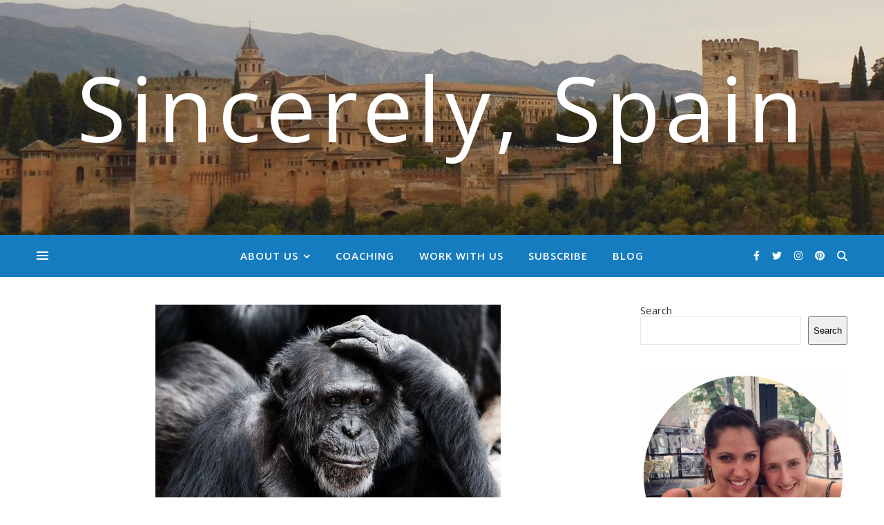

--- FILE ---
content_type: text/html; charset=UTF-8
request_url: https://www.sincerelyspain.com/blog/2021/05/18/what-does-no-pasa-nada-actually-mean/
body_size: 33715
content:
<!DOCTYPE html>
<html lang="en-US">
<head>
	<meta charset="UTF-8">
	<meta name="viewport" content="width=device-width, initial-scale=1.0, maximum-scale=1.0, user-scalable=no" />

	<title>What Does &#8220;No Pasa Nada&#8221; Actually Mean!? &#8211; Sincerely, Spain</title>
<meta name='robots' content='max-image-preview:large' />
<link rel='dns-prefetch' href='//www.sincerelyspain.com' />
<link rel='dns-prefetch' href='//www.googletagmanager.com' />
<link rel='dns-prefetch' href='//fonts.googleapis.com' />
<link rel="alternate" type="application/rss+xml" title="Sincerely, Spain &raquo; Feed" href="https://www.sincerelyspain.com/feed/" />
<link rel="alternate" type="application/rss+xml" title="Sincerely, Spain &raquo; Comments Feed" href="https://www.sincerelyspain.com/comments/feed/" />
<link rel="alternate" type="application/rss+xml" title="Sincerely, Spain &raquo; What Does &#8220;No Pasa Nada&#8221; Actually Mean!? Comments Feed" href="https://www.sincerelyspain.com/blog/2021/05/18/what-does-no-pasa-nada-actually-mean/feed/" />
<link rel="alternate" title="oEmbed (JSON)" type="application/json+oembed" href="https://www.sincerelyspain.com/wp-json/oembed/1.0/embed?url=https%3A%2F%2Fwww.sincerelyspain.com%2Fblog%2F2021%2F05%2F18%2Fwhat-does-no-pasa-nada-actually-mean%2F" />
<link rel="alternate" title="oEmbed (XML)" type="text/xml+oembed" href="https://www.sincerelyspain.com/wp-json/oembed/1.0/embed?url=https%3A%2F%2Fwww.sincerelyspain.com%2Fblog%2F2021%2F05%2F18%2Fwhat-does-no-pasa-nada-actually-mean%2F&#038;format=xml" />
<style id='wp-img-auto-sizes-contain-inline-css' type='text/css'>
img:is([sizes=auto i],[sizes^="auto," i]){contain-intrinsic-size:3000px 1500px}
/*# sourceURL=wp-img-auto-sizes-contain-inline-css */
</style>
<style id='wp-emoji-styles-inline-css' type='text/css'>

	img.wp-smiley, img.emoji {
		display: inline !important;
		border: none !important;
		box-shadow: none !important;
		height: 1em !important;
		width: 1em !important;
		margin: 0 0.07em !important;
		vertical-align: -0.1em !important;
		background: none !important;
		padding: 0 !important;
	}
/*# sourceURL=wp-emoji-styles-inline-css */
</style>
<style id='wp-block-library-inline-css' type='text/css'>
:root{--wp-block-synced-color:#7a00df;--wp-block-synced-color--rgb:122,0,223;--wp-bound-block-color:var(--wp-block-synced-color);--wp-editor-canvas-background:#ddd;--wp-admin-theme-color:#007cba;--wp-admin-theme-color--rgb:0,124,186;--wp-admin-theme-color-darker-10:#006ba1;--wp-admin-theme-color-darker-10--rgb:0,107,160.5;--wp-admin-theme-color-darker-20:#005a87;--wp-admin-theme-color-darker-20--rgb:0,90,135;--wp-admin-border-width-focus:2px}@media (min-resolution:192dpi){:root{--wp-admin-border-width-focus:1.5px}}.wp-element-button{cursor:pointer}:root .has-very-light-gray-background-color{background-color:#eee}:root .has-very-dark-gray-background-color{background-color:#313131}:root .has-very-light-gray-color{color:#eee}:root .has-very-dark-gray-color{color:#313131}:root .has-vivid-green-cyan-to-vivid-cyan-blue-gradient-background{background:linear-gradient(135deg,#00d084,#0693e3)}:root .has-purple-crush-gradient-background{background:linear-gradient(135deg,#34e2e4,#4721fb 50%,#ab1dfe)}:root .has-hazy-dawn-gradient-background{background:linear-gradient(135deg,#faaca8,#dad0ec)}:root .has-subdued-olive-gradient-background{background:linear-gradient(135deg,#fafae1,#67a671)}:root .has-atomic-cream-gradient-background{background:linear-gradient(135deg,#fdd79a,#004a59)}:root .has-nightshade-gradient-background{background:linear-gradient(135deg,#330968,#31cdcf)}:root .has-midnight-gradient-background{background:linear-gradient(135deg,#020381,#2874fc)}:root{--wp--preset--font-size--normal:16px;--wp--preset--font-size--huge:42px}.has-regular-font-size{font-size:1em}.has-larger-font-size{font-size:2.625em}.has-normal-font-size{font-size:var(--wp--preset--font-size--normal)}.has-huge-font-size{font-size:var(--wp--preset--font-size--huge)}.has-text-align-center{text-align:center}.has-text-align-left{text-align:left}.has-text-align-right{text-align:right}.has-fit-text{white-space:nowrap!important}#end-resizable-editor-section{display:none}.aligncenter{clear:both}.items-justified-left{justify-content:flex-start}.items-justified-center{justify-content:center}.items-justified-right{justify-content:flex-end}.items-justified-space-between{justify-content:space-between}.screen-reader-text{border:0;clip-path:inset(50%);height:1px;margin:-1px;overflow:hidden;padding:0;position:absolute;width:1px;word-wrap:normal!important}.screen-reader-text:focus{background-color:#ddd;clip-path:none;color:#444;display:block;font-size:1em;height:auto;left:5px;line-height:normal;padding:15px 23px 14px;text-decoration:none;top:5px;width:auto;z-index:100000}html :where(.has-border-color){border-style:solid}html :where([style*=border-top-color]){border-top-style:solid}html :where([style*=border-right-color]){border-right-style:solid}html :where([style*=border-bottom-color]){border-bottom-style:solid}html :where([style*=border-left-color]){border-left-style:solid}html :where([style*=border-width]){border-style:solid}html :where([style*=border-top-width]){border-top-style:solid}html :where([style*=border-right-width]){border-right-style:solid}html :where([style*=border-bottom-width]){border-bottom-style:solid}html :where([style*=border-left-width]){border-left-style:solid}html :where(img[class*=wp-image-]){height:auto;max-width:100%}:where(figure){margin:0 0 1em}html :where(.is-position-sticky){--wp-admin--admin-bar--position-offset:var(--wp-admin--admin-bar--height,0px)}@media screen and (max-width:600px){html :where(.is-position-sticky){--wp-admin--admin-bar--position-offset:0px}}

/*# sourceURL=wp-block-library-inline-css */
</style><style id='wp-block-button-inline-css' type='text/css'>
.wp-block-button__link{align-content:center;box-sizing:border-box;cursor:pointer;display:inline-block;height:100%;text-align:center;word-break:break-word}.wp-block-button__link.aligncenter{text-align:center}.wp-block-button__link.alignright{text-align:right}:where(.wp-block-button__link){border-radius:9999px;box-shadow:none;padding:calc(.667em + 2px) calc(1.333em + 2px);text-decoration:none}.wp-block-button[style*=text-decoration] .wp-block-button__link{text-decoration:inherit}.wp-block-buttons>.wp-block-button.has-custom-width{max-width:none}.wp-block-buttons>.wp-block-button.has-custom-width .wp-block-button__link{width:100%}.wp-block-buttons>.wp-block-button.has-custom-font-size .wp-block-button__link{font-size:inherit}.wp-block-buttons>.wp-block-button.wp-block-button__width-25{width:calc(25% - var(--wp--style--block-gap, .5em)*.75)}.wp-block-buttons>.wp-block-button.wp-block-button__width-50{width:calc(50% - var(--wp--style--block-gap, .5em)*.5)}.wp-block-buttons>.wp-block-button.wp-block-button__width-75{width:calc(75% - var(--wp--style--block-gap, .5em)*.25)}.wp-block-buttons>.wp-block-button.wp-block-button__width-100{flex-basis:100%;width:100%}.wp-block-buttons.is-vertical>.wp-block-button.wp-block-button__width-25{width:25%}.wp-block-buttons.is-vertical>.wp-block-button.wp-block-button__width-50{width:50%}.wp-block-buttons.is-vertical>.wp-block-button.wp-block-button__width-75{width:75%}.wp-block-button.is-style-squared,.wp-block-button__link.wp-block-button.is-style-squared{border-radius:0}.wp-block-button.no-border-radius,.wp-block-button__link.no-border-radius{border-radius:0!important}:root :where(.wp-block-button .wp-block-button__link.is-style-outline),:root :where(.wp-block-button.is-style-outline>.wp-block-button__link){border:2px solid;padding:.667em 1.333em}:root :where(.wp-block-button .wp-block-button__link.is-style-outline:not(.has-text-color)),:root :where(.wp-block-button.is-style-outline>.wp-block-button__link:not(.has-text-color)){color:currentColor}:root :where(.wp-block-button .wp-block-button__link.is-style-outline:not(.has-background)),:root :where(.wp-block-button.is-style-outline>.wp-block-button__link:not(.has-background)){background-color:initial;background-image:none}
/*# sourceURL=https://www.sincerelyspain.com/wp-includes/blocks/button/style.min.css */
</style>
<style id='wp-block-categories-inline-css' type='text/css'>
.wp-block-categories{box-sizing:border-box}.wp-block-categories.alignleft{margin-right:2em}.wp-block-categories.alignright{margin-left:2em}.wp-block-categories.wp-block-categories-dropdown.aligncenter{text-align:center}.wp-block-categories .wp-block-categories__label{display:block;width:100%}
/*# sourceURL=https://www.sincerelyspain.com/wp-includes/blocks/categories/style.min.css */
</style>
<style id='wp-block-heading-inline-css' type='text/css'>
h1:where(.wp-block-heading).has-background,h2:where(.wp-block-heading).has-background,h3:where(.wp-block-heading).has-background,h4:where(.wp-block-heading).has-background,h5:where(.wp-block-heading).has-background,h6:where(.wp-block-heading).has-background{padding:1.25em 2.375em}h1.has-text-align-left[style*=writing-mode]:where([style*=vertical-lr]),h1.has-text-align-right[style*=writing-mode]:where([style*=vertical-rl]),h2.has-text-align-left[style*=writing-mode]:where([style*=vertical-lr]),h2.has-text-align-right[style*=writing-mode]:where([style*=vertical-rl]),h3.has-text-align-left[style*=writing-mode]:where([style*=vertical-lr]),h3.has-text-align-right[style*=writing-mode]:where([style*=vertical-rl]),h4.has-text-align-left[style*=writing-mode]:where([style*=vertical-lr]),h4.has-text-align-right[style*=writing-mode]:where([style*=vertical-rl]),h5.has-text-align-left[style*=writing-mode]:where([style*=vertical-lr]),h5.has-text-align-right[style*=writing-mode]:where([style*=vertical-rl]),h6.has-text-align-left[style*=writing-mode]:where([style*=vertical-lr]),h6.has-text-align-right[style*=writing-mode]:where([style*=vertical-rl]){rotate:180deg}
/*# sourceURL=https://www.sincerelyspain.com/wp-includes/blocks/heading/style.min.css */
</style>
<style id='wp-block-image-inline-css' type='text/css'>
.wp-block-image>a,.wp-block-image>figure>a{display:inline-block}.wp-block-image img{box-sizing:border-box;height:auto;max-width:100%;vertical-align:bottom}@media not (prefers-reduced-motion){.wp-block-image img.hide{visibility:hidden}.wp-block-image img.show{animation:show-content-image .4s}}.wp-block-image[style*=border-radius] img,.wp-block-image[style*=border-radius]>a{border-radius:inherit}.wp-block-image.has-custom-border img{box-sizing:border-box}.wp-block-image.aligncenter{text-align:center}.wp-block-image.alignfull>a,.wp-block-image.alignwide>a{width:100%}.wp-block-image.alignfull img,.wp-block-image.alignwide img{height:auto;width:100%}.wp-block-image .aligncenter,.wp-block-image .alignleft,.wp-block-image .alignright,.wp-block-image.aligncenter,.wp-block-image.alignleft,.wp-block-image.alignright{display:table}.wp-block-image .aligncenter>figcaption,.wp-block-image .alignleft>figcaption,.wp-block-image .alignright>figcaption,.wp-block-image.aligncenter>figcaption,.wp-block-image.alignleft>figcaption,.wp-block-image.alignright>figcaption{caption-side:bottom;display:table-caption}.wp-block-image .alignleft{float:left;margin:.5em 1em .5em 0}.wp-block-image .alignright{float:right;margin:.5em 0 .5em 1em}.wp-block-image .aligncenter{margin-left:auto;margin-right:auto}.wp-block-image :where(figcaption){margin-bottom:1em;margin-top:.5em}.wp-block-image.is-style-circle-mask img{border-radius:9999px}@supports ((-webkit-mask-image:none) or (mask-image:none)) or (-webkit-mask-image:none){.wp-block-image.is-style-circle-mask img{border-radius:0;-webkit-mask-image:url('data:image/svg+xml;utf8,<svg viewBox="0 0 100 100" xmlns="http://www.w3.org/2000/svg"><circle cx="50" cy="50" r="50"/></svg>');mask-image:url('data:image/svg+xml;utf8,<svg viewBox="0 0 100 100" xmlns="http://www.w3.org/2000/svg"><circle cx="50" cy="50" r="50"/></svg>');mask-mode:alpha;-webkit-mask-position:center;mask-position:center;-webkit-mask-repeat:no-repeat;mask-repeat:no-repeat;-webkit-mask-size:contain;mask-size:contain}}:root :where(.wp-block-image.is-style-rounded img,.wp-block-image .is-style-rounded img){border-radius:9999px}.wp-block-image figure{margin:0}.wp-lightbox-container{display:flex;flex-direction:column;position:relative}.wp-lightbox-container img{cursor:zoom-in}.wp-lightbox-container img:hover+button{opacity:1}.wp-lightbox-container button{align-items:center;backdrop-filter:blur(16px) saturate(180%);background-color:#5a5a5a40;border:none;border-radius:4px;cursor:zoom-in;display:flex;height:20px;justify-content:center;opacity:0;padding:0;position:absolute;right:16px;text-align:center;top:16px;width:20px;z-index:100}@media not (prefers-reduced-motion){.wp-lightbox-container button{transition:opacity .2s ease}}.wp-lightbox-container button:focus-visible{outline:3px auto #5a5a5a40;outline:3px auto -webkit-focus-ring-color;outline-offset:3px}.wp-lightbox-container button:hover{cursor:pointer;opacity:1}.wp-lightbox-container button:focus{opacity:1}.wp-lightbox-container button:focus,.wp-lightbox-container button:hover,.wp-lightbox-container button:not(:hover):not(:active):not(.has-background){background-color:#5a5a5a40;border:none}.wp-lightbox-overlay{box-sizing:border-box;cursor:zoom-out;height:100vh;left:0;overflow:hidden;position:fixed;top:0;visibility:hidden;width:100%;z-index:100000}.wp-lightbox-overlay .close-button{align-items:center;cursor:pointer;display:flex;justify-content:center;min-height:40px;min-width:40px;padding:0;position:absolute;right:calc(env(safe-area-inset-right) + 16px);top:calc(env(safe-area-inset-top) + 16px);z-index:5000000}.wp-lightbox-overlay .close-button:focus,.wp-lightbox-overlay .close-button:hover,.wp-lightbox-overlay .close-button:not(:hover):not(:active):not(.has-background){background:none;border:none}.wp-lightbox-overlay .lightbox-image-container{height:var(--wp--lightbox-container-height);left:50%;overflow:hidden;position:absolute;top:50%;transform:translate(-50%,-50%);transform-origin:top left;width:var(--wp--lightbox-container-width);z-index:9999999999}.wp-lightbox-overlay .wp-block-image{align-items:center;box-sizing:border-box;display:flex;height:100%;justify-content:center;margin:0;position:relative;transform-origin:0 0;width:100%;z-index:3000000}.wp-lightbox-overlay .wp-block-image img{height:var(--wp--lightbox-image-height);min-height:var(--wp--lightbox-image-height);min-width:var(--wp--lightbox-image-width);width:var(--wp--lightbox-image-width)}.wp-lightbox-overlay .wp-block-image figcaption{display:none}.wp-lightbox-overlay button{background:none;border:none}.wp-lightbox-overlay .scrim{background-color:#fff;height:100%;opacity:.9;position:absolute;width:100%;z-index:2000000}.wp-lightbox-overlay.active{visibility:visible}@media not (prefers-reduced-motion){.wp-lightbox-overlay.active{animation:turn-on-visibility .25s both}.wp-lightbox-overlay.active img{animation:turn-on-visibility .35s both}.wp-lightbox-overlay.show-closing-animation:not(.active){animation:turn-off-visibility .35s both}.wp-lightbox-overlay.show-closing-animation:not(.active) img{animation:turn-off-visibility .25s both}.wp-lightbox-overlay.zoom.active{animation:none;opacity:1;visibility:visible}.wp-lightbox-overlay.zoom.active .lightbox-image-container{animation:lightbox-zoom-in .4s}.wp-lightbox-overlay.zoom.active .lightbox-image-container img{animation:none}.wp-lightbox-overlay.zoom.active .scrim{animation:turn-on-visibility .4s forwards}.wp-lightbox-overlay.zoom.show-closing-animation:not(.active){animation:none}.wp-lightbox-overlay.zoom.show-closing-animation:not(.active) .lightbox-image-container{animation:lightbox-zoom-out .4s}.wp-lightbox-overlay.zoom.show-closing-animation:not(.active) .lightbox-image-container img{animation:none}.wp-lightbox-overlay.zoom.show-closing-animation:not(.active) .scrim{animation:turn-off-visibility .4s forwards}}@keyframes show-content-image{0%{visibility:hidden}99%{visibility:hidden}to{visibility:visible}}@keyframes turn-on-visibility{0%{opacity:0}to{opacity:1}}@keyframes turn-off-visibility{0%{opacity:1;visibility:visible}99%{opacity:0;visibility:visible}to{opacity:0;visibility:hidden}}@keyframes lightbox-zoom-in{0%{transform:translate(calc((-100vw + var(--wp--lightbox-scrollbar-width))/2 + var(--wp--lightbox-initial-left-position)),calc(-50vh + var(--wp--lightbox-initial-top-position))) scale(var(--wp--lightbox-scale))}to{transform:translate(-50%,-50%) scale(1)}}@keyframes lightbox-zoom-out{0%{transform:translate(-50%,-50%) scale(1);visibility:visible}99%{visibility:visible}to{transform:translate(calc((-100vw + var(--wp--lightbox-scrollbar-width))/2 + var(--wp--lightbox-initial-left-position)),calc(-50vh + var(--wp--lightbox-initial-top-position))) scale(var(--wp--lightbox-scale));visibility:hidden}}
/*# sourceURL=https://www.sincerelyspain.com/wp-includes/blocks/image/style.min.css */
</style>
<style id='wp-block-latest-posts-inline-css' type='text/css'>
.wp-block-latest-posts{box-sizing:border-box}.wp-block-latest-posts.alignleft{margin-right:2em}.wp-block-latest-posts.alignright{margin-left:2em}.wp-block-latest-posts.wp-block-latest-posts__list{list-style:none}.wp-block-latest-posts.wp-block-latest-posts__list li{clear:both;overflow-wrap:break-word}.wp-block-latest-posts.is-grid{display:flex;flex-wrap:wrap}.wp-block-latest-posts.is-grid li{margin:0 1.25em 1.25em 0;width:100%}@media (min-width:600px){.wp-block-latest-posts.columns-2 li{width:calc(50% - .625em)}.wp-block-latest-posts.columns-2 li:nth-child(2n){margin-right:0}.wp-block-latest-posts.columns-3 li{width:calc(33.33333% - .83333em)}.wp-block-latest-posts.columns-3 li:nth-child(3n){margin-right:0}.wp-block-latest-posts.columns-4 li{width:calc(25% - .9375em)}.wp-block-latest-posts.columns-4 li:nth-child(4n){margin-right:0}.wp-block-latest-posts.columns-5 li{width:calc(20% - 1em)}.wp-block-latest-posts.columns-5 li:nth-child(5n){margin-right:0}.wp-block-latest-posts.columns-6 li{width:calc(16.66667% - 1.04167em)}.wp-block-latest-posts.columns-6 li:nth-child(6n){margin-right:0}}:root :where(.wp-block-latest-posts.is-grid){padding:0}:root :where(.wp-block-latest-posts.wp-block-latest-posts__list){padding-left:0}.wp-block-latest-posts__post-author,.wp-block-latest-posts__post-date{display:block;font-size:.8125em}.wp-block-latest-posts__post-excerpt,.wp-block-latest-posts__post-full-content{margin-bottom:1em;margin-top:.5em}.wp-block-latest-posts__featured-image a{display:inline-block}.wp-block-latest-posts__featured-image img{height:auto;max-width:100%;width:auto}.wp-block-latest-posts__featured-image.alignleft{float:left;margin-right:1em}.wp-block-latest-posts__featured-image.alignright{float:right;margin-left:1em}.wp-block-latest-posts__featured-image.aligncenter{margin-bottom:1em;text-align:center}
/*# sourceURL=https://www.sincerelyspain.com/wp-includes/blocks/latest-posts/style.min.css */
</style>
<style id='wp-block-buttons-inline-css' type='text/css'>
.wp-block-buttons{box-sizing:border-box}.wp-block-buttons.is-vertical{flex-direction:column}.wp-block-buttons.is-vertical>.wp-block-button:last-child{margin-bottom:0}.wp-block-buttons>.wp-block-button{display:inline-block;margin:0}.wp-block-buttons.is-content-justification-left{justify-content:flex-start}.wp-block-buttons.is-content-justification-left.is-vertical{align-items:flex-start}.wp-block-buttons.is-content-justification-center{justify-content:center}.wp-block-buttons.is-content-justification-center.is-vertical{align-items:center}.wp-block-buttons.is-content-justification-right{justify-content:flex-end}.wp-block-buttons.is-content-justification-right.is-vertical{align-items:flex-end}.wp-block-buttons.is-content-justification-space-between{justify-content:space-between}.wp-block-buttons.aligncenter{text-align:center}.wp-block-buttons:not(.is-content-justification-space-between,.is-content-justification-right,.is-content-justification-left,.is-content-justification-center) .wp-block-button.aligncenter{margin-left:auto;margin-right:auto;width:100%}.wp-block-buttons[style*=text-decoration] .wp-block-button,.wp-block-buttons[style*=text-decoration] .wp-block-button__link{text-decoration:inherit}.wp-block-buttons.has-custom-font-size .wp-block-button__link{font-size:inherit}.wp-block-buttons .wp-block-button__link{width:100%}.wp-block-button.aligncenter{text-align:center}
/*# sourceURL=https://www.sincerelyspain.com/wp-includes/blocks/buttons/style.min.css */
</style>
<style id='wp-block-search-inline-css' type='text/css'>
.wp-block-search__button{margin-left:10px;word-break:normal}.wp-block-search__button.has-icon{line-height:0}.wp-block-search__button svg{height:1.25em;min-height:24px;min-width:24px;width:1.25em;fill:currentColor;vertical-align:text-bottom}:where(.wp-block-search__button){border:1px solid #ccc;padding:6px 10px}.wp-block-search__inside-wrapper{display:flex;flex:auto;flex-wrap:nowrap;max-width:100%}.wp-block-search__label{width:100%}.wp-block-search.wp-block-search__button-only .wp-block-search__button{box-sizing:border-box;display:flex;flex-shrink:0;justify-content:center;margin-left:0;max-width:100%}.wp-block-search.wp-block-search__button-only .wp-block-search__inside-wrapper{min-width:0!important;transition-property:width}.wp-block-search.wp-block-search__button-only .wp-block-search__input{flex-basis:100%;transition-duration:.3s}.wp-block-search.wp-block-search__button-only.wp-block-search__searchfield-hidden,.wp-block-search.wp-block-search__button-only.wp-block-search__searchfield-hidden .wp-block-search__inside-wrapper{overflow:hidden}.wp-block-search.wp-block-search__button-only.wp-block-search__searchfield-hidden .wp-block-search__input{border-left-width:0!important;border-right-width:0!important;flex-basis:0;flex-grow:0;margin:0;min-width:0!important;padding-left:0!important;padding-right:0!important;width:0!important}:where(.wp-block-search__input){appearance:none;border:1px solid #949494;flex-grow:1;font-family:inherit;font-size:inherit;font-style:inherit;font-weight:inherit;letter-spacing:inherit;line-height:inherit;margin-left:0;margin-right:0;min-width:3rem;padding:8px;text-decoration:unset!important;text-transform:inherit}:where(.wp-block-search__button-inside .wp-block-search__inside-wrapper){background-color:#fff;border:1px solid #949494;box-sizing:border-box;padding:4px}:where(.wp-block-search__button-inside .wp-block-search__inside-wrapper) .wp-block-search__input{border:none;border-radius:0;padding:0 4px}:where(.wp-block-search__button-inside .wp-block-search__inside-wrapper) .wp-block-search__input:focus{outline:none}:where(.wp-block-search__button-inside .wp-block-search__inside-wrapper) :where(.wp-block-search__button){padding:4px 8px}.wp-block-search.aligncenter .wp-block-search__inside-wrapper{margin:auto}.wp-block[data-align=right] .wp-block-search.wp-block-search__button-only .wp-block-search__inside-wrapper{float:right}
/*# sourceURL=https://www.sincerelyspain.com/wp-includes/blocks/search/style.min.css */
</style>
<style id='wp-block-tag-cloud-inline-css' type='text/css'>
.wp-block-tag-cloud{box-sizing:border-box}.wp-block-tag-cloud.aligncenter{justify-content:center;text-align:center}.wp-block-tag-cloud a{display:inline-block;margin-right:5px}.wp-block-tag-cloud span{display:inline-block;margin-left:5px;text-decoration:none}:root :where(.wp-block-tag-cloud.is-style-outline){display:flex;flex-wrap:wrap;gap:1ch}:root :where(.wp-block-tag-cloud.is-style-outline a){border:1px solid;font-size:unset!important;margin-right:0;padding:1ch 2ch;text-decoration:none!important}
/*# sourceURL=https://www.sincerelyspain.com/wp-includes/blocks/tag-cloud/style.min.css */
</style>
<style id='wp-block-columns-inline-css' type='text/css'>
.wp-block-columns{box-sizing:border-box;display:flex;flex-wrap:wrap!important}@media (min-width:782px){.wp-block-columns{flex-wrap:nowrap!important}}.wp-block-columns{align-items:normal!important}.wp-block-columns.are-vertically-aligned-top{align-items:flex-start}.wp-block-columns.are-vertically-aligned-center{align-items:center}.wp-block-columns.are-vertically-aligned-bottom{align-items:flex-end}@media (max-width:781px){.wp-block-columns:not(.is-not-stacked-on-mobile)>.wp-block-column{flex-basis:100%!important}}@media (min-width:782px){.wp-block-columns:not(.is-not-stacked-on-mobile)>.wp-block-column{flex-basis:0;flex-grow:1}.wp-block-columns:not(.is-not-stacked-on-mobile)>.wp-block-column[style*=flex-basis]{flex-grow:0}}.wp-block-columns.is-not-stacked-on-mobile{flex-wrap:nowrap!important}.wp-block-columns.is-not-stacked-on-mobile>.wp-block-column{flex-basis:0;flex-grow:1}.wp-block-columns.is-not-stacked-on-mobile>.wp-block-column[style*=flex-basis]{flex-grow:0}:where(.wp-block-columns){margin-bottom:1.75em}:where(.wp-block-columns.has-background){padding:1.25em 2.375em}.wp-block-column{flex-grow:1;min-width:0;overflow-wrap:break-word;word-break:break-word}.wp-block-column.is-vertically-aligned-top{align-self:flex-start}.wp-block-column.is-vertically-aligned-center{align-self:center}.wp-block-column.is-vertically-aligned-bottom{align-self:flex-end}.wp-block-column.is-vertically-aligned-stretch{align-self:stretch}.wp-block-column.is-vertically-aligned-bottom,.wp-block-column.is-vertically-aligned-center,.wp-block-column.is-vertically-aligned-top{width:100%}
/*# sourceURL=https://www.sincerelyspain.com/wp-includes/blocks/columns/style.min.css */
</style>
<style id='wp-block-group-inline-css' type='text/css'>
.wp-block-group{box-sizing:border-box}:where(.wp-block-group.wp-block-group-is-layout-constrained){position:relative}
/*# sourceURL=https://www.sincerelyspain.com/wp-includes/blocks/group/style.min.css */
</style>
<style id='wp-block-paragraph-inline-css' type='text/css'>
.is-small-text{font-size:.875em}.is-regular-text{font-size:1em}.is-large-text{font-size:2.25em}.is-larger-text{font-size:3em}.has-drop-cap:not(:focus):first-letter{float:left;font-size:8.4em;font-style:normal;font-weight:100;line-height:.68;margin:.05em .1em 0 0;text-transform:uppercase}body.rtl .has-drop-cap:not(:focus):first-letter{float:none;margin-left:.1em}p.has-drop-cap.has-background{overflow:hidden}:root :where(p.has-background){padding:1.25em 2.375em}:where(p.has-text-color:not(.has-link-color)) a{color:inherit}p.has-text-align-left[style*="writing-mode:vertical-lr"],p.has-text-align-right[style*="writing-mode:vertical-rl"]{rotate:180deg}
/*# sourceURL=https://www.sincerelyspain.com/wp-includes/blocks/paragraph/style.min.css */
</style>
<style id='wp-block-separator-inline-css' type='text/css'>
@charset "UTF-8";.wp-block-separator{border:none;border-top:2px solid}:root :where(.wp-block-separator.is-style-dots){height:auto;line-height:1;text-align:center}:root :where(.wp-block-separator.is-style-dots):before{color:currentColor;content:"···";font-family:serif;font-size:1.5em;letter-spacing:2em;padding-left:2em}.wp-block-separator.is-style-dots{background:none!important;border:none!important}
/*# sourceURL=https://www.sincerelyspain.com/wp-includes/blocks/separator/style.min.css */
</style>
<style id='global-styles-inline-css' type='text/css'>
:root{--wp--preset--aspect-ratio--square: 1;--wp--preset--aspect-ratio--4-3: 4/3;--wp--preset--aspect-ratio--3-4: 3/4;--wp--preset--aspect-ratio--3-2: 3/2;--wp--preset--aspect-ratio--2-3: 2/3;--wp--preset--aspect-ratio--16-9: 16/9;--wp--preset--aspect-ratio--9-16: 9/16;--wp--preset--color--black: #000000;--wp--preset--color--cyan-bluish-gray: #abb8c3;--wp--preset--color--white: #ffffff;--wp--preset--color--pale-pink: #f78da7;--wp--preset--color--vivid-red: #cf2e2e;--wp--preset--color--luminous-vivid-orange: #ff6900;--wp--preset--color--luminous-vivid-amber: #fcb900;--wp--preset--color--light-green-cyan: #7bdcb5;--wp--preset--color--vivid-green-cyan: #00d084;--wp--preset--color--pale-cyan-blue: #8ed1fc;--wp--preset--color--vivid-cyan-blue: #0693e3;--wp--preset--color--vivid-purple: #9b51e0;--wp--preset--gradient--vivid-cyan-blue-to-vivid-purple: linear-gradient(135deg,rgb(6,147,227) 0%,rgb(155,81,224) 100%);--wp--preset--gradient--light-green-cyan-to-vivid-green-cyan: linear-gradient(135deg,rgb(122,220,180) 0%,rgb(0,208,130) 100%);--wp--preset--gradient--luminous-vivid-amber-to-luminous-vivid-orange: linear-gradient(135deg,rgb(252,185,0) 0%,rgb(255,105,0) 100%);--wp--preset--gradient--luminous-vivid-orange-to-vivid-red: linear-gradient(135deg,rgb(255,105,0) 0%,rgb(207,46,46) 100%);--wp--preset--gradient--very-light-gray-to-cyan-bluish-gray: linear-gradient(135deg,rgb(238,238,238) 0%,rgb(169,184,195) 100%);--wp--preset--gradient--cool-to-warm-spectrum: linear-gradient(135deg,rgb(74,234,220) 0%,rgb(151,120,209) 20%,rgb(207,42,186) 40%,rgb(238,44,130) 60%,rgb(251,105,98) 80%,rgb(254,248,76) 100%);--wp--preset--gradient--blush-light-purple: linear-gradient(135deg,rgb(255,206,236) 0%,rgb(152,150,240) 100%);--wp--preset--gradient--blush-bordeaux: linear-gradient(135deg,rgb(254,205,165) 0%,rgb(254,45,45) 50%,rgb(107,0,62) 100%);--wp--preset--gradient--luminous-dusk: linear-gradient(135deg,rgb(255,203,112) 0%,rgb(199,81,192) 50%,rgb(65,88,208) 100%);--wp--preset--gradient--pale-ocean: linear-gradient(135deg,rgb(255,245,203) 0%,rgb(182,227,212) 50%,rgb(51,167,181) 100%);--wp--preset--gradient--electric-grass: linear-gradient(135deg,rgb(202,248,128) 0%,rgb(113,206,126) 100%);--wp--preset--gradient--midnight: linear-gradient(135deg,rgb(2,3,129) 0%,rgb(40,116,252) 100%);--wp--preset--font-size--small: 13px;--wp--preset--font-size--medium: 20px;--wp--preset--font-size--large: 36px;--wp--preset--font-size--x-large: 42px;--wp--preset--spacing--20: 0.44rem;--wp--preset--spacing--30: 0.67rem;--wp--preset--spacing--40: 1rem;--wp--preset--spacing--50: 1.5rem;--wp--preset--spacing--60: 2.25rem;--wp--preset--spacing--70: 3.38rem;--wp--preset--spacing--80: 5.06rem;--wp--preset--shadow--natural: 6px 6px 9px rgba(0, 0, 0, 0.2);--wp--preset--shadow--deep: 12px 12px 50px rgba(0, 0, 0, 0.4);--wp--preset--shadow--sharp: 6px 6px 0px rgba(0, 0, 0, 0.2);--wp--preset--shadow--outlined: 6px 6px 0px -3px rgb(255, 255, 255), 6px 6px rgb(0, 0, 0);--wp--preset--shadow--crisp: 6px 6px 0px rgb(0, 0, 0);}:where(.is-layout-flex){gap: 0.5em;}:where(.is-layout-grid){gap: 0.5em;}body .is-layout-flex{display: flex;}.is-layout-flex{flex-wrap: wrap;align-items: center;}.is-layout-flex > :is(*, div){margin: 0;}body .is-layout-grid{display: grid;}.is-layout-grid > :is(*, div){margin: 0;}:where(.wp-block-columns.is-layout-flex){gap: 2em;}:where(.wp-block-columns.is-layout-grid){gap: 2em;}:where(.wp-block-post-template.is-layout-flex){gap: 1.25em;}:where(.wp-block-post-template.is-layout-grid){gap: 1.25em;}.has-black-color{color: var(--wp--preset--color--black) !important;}.has-cyan-bluish-gray-color{color: var(--wp--preset--color--cyan-bluish-gray) !important;}.has-white-color{color: var(--wp--preset--color--white) !important;}.has-pale-pink-color{color: var(--wp--preset--color--pale-pink) !important;}.has-vivid-red-color{color: var(--wp--preset--color--vivid-red) !important;}.has-luminous-vivid-orange-color{color: var(--wp--preset--color--luminous-vivid-orange) !important;}.has-luminous-vivid-amber-color{color: var(--wp--preset--color--luminous-vivid-amber) !important;}.has-light-green-cyan-color{color: var(--wp--preset--color--light-green-cyan) !important;}.has-vivid-green-cyan-color{color: var(--wp--preset--color--vivid-green-cyan) !important;}.has-pale-cyan-blue-color{color: var(--wp--preset--color--pale-cyan-blue) !important;}.has-vivid-cyan-blue-color{color: var(--wp--preset--color--vivid-cyan-blue) !important;}.has-vivid-purple-color{color: var(--wp--preset--color--vivid-purple) !important;}.has-black-background-color{background-color: var(--wp--preset--color--black) !important;}.has-cyan-bluish-gray-background-color{background-color: var(--wp--preset--color--cyan-bluish-gray) !important;}.has-white-background-color{background-color: var(--wp--preset--color--white) !important;}.has-pale-pink-background-color{background-color: var(--wp--preset--color--pale-pink) !important;}.has-vivid-red-background-color{background-color: var(--wp--preset--color--vivid-red) !important;}.has-luminous-vivid-orange-background-color{background-color: var(--wp--preset--color--luminous-vivid-orange) !important;}.has-luminous-vivid-amber-background-color{background-color: var(--wp--preset--color--luminous-vivid-amber) !important;}.has-light-green-cyan-background-color{background-color: var(--wp--preset--color--light-green-cyan) !important;}.has-vivid-green-cyan-background-color{background-color: var(--wp--preset--color--vivid-green-cyan) !important;}.has-pale-cyan-blue-background-color{background-color: var(--wp--preset--color--pale-cyan-blue) !important;}.has-vivid-cyan-blue-background-color{background-color: var(--wp--preset--color--vivid-cyan-blue) !important;}.has-vivid-purple-background-color{background-color: var(--wp--preset--color--vivid-purple) !important;}.has-black-border-color{border-color: var(--wp--preset--color--black) !important;}.has-cyan-bluish-gray-border-color{border-color: var(--wp--preset--color--cyan-bluish-gray) !important;}.has-white-border-color{border-color: var(--wp--preset--color--white) !important;}.has-pale-pink-border-color{border-color: var(--wp--preset--color--pale-pink) !important;}.has-vivid-red-border-color{border-color: var(--wp--preset--color--vivid-red) !important;}.has-luminous-vivid-orange-border-color{border-color: var(--wp--preset--color--luminous-vivid-orange) !important;}.has-luminous-vivid-amber-border-color{border-color: var(--wp--preset--color--luminous-vivid-amber) !important;}.has-light-green-cyan-border-color{border-color: var(--wp--preset--color--light-green-cyan) !important;}.has-vivid-green-cyan-border-color{border-color: var(--wp--preset--color--vivid-green-cyan) !important;}.has-pale-cyan-blue-border-color{border-color: var(--wp--preset--color--pale-cyan-blue) !important;}.has-vivid-cyan-blue-border-color{border-color: var(--wp--preset--color--vivid-cyan-blue) !important;}.has-vivid-purple-border-color{border-color: var(--wp--preset--color--vivid-purple) !important;}.has-vivid-cyan-blue-to-vivid-purple-gradient-background{background: var(--wp--preset--gradient--vivid-cyan-blue-to-vivid-purple) !important;}.has-light-green-cyan-to-vivid-green-cyan-gradient-background{background: var(--wp--preset--gradient--light-green-cyan-to-vivid-green-cyan) !important;}.has-luminous-vivid-amber-to-luminous-vivid-orange-gradient-background{background: var(--wp--preset--gradient--luminous-vivid-amber-to-luminous-vivid-orange) !important;}.has-luminous-vivid-orange-to-vivid-red-gradient-background{background: var(--wp--preset--gradient--luminous-vivid-orange-to-vivid-red) !important;}.has-very-light-gray-to-cyan-bluish-gray-gradient-background{background: var(--wp--preset--gradient--very-light-gray-to-cyan-bluish-gray) !important;}.has-cool-to-warm-spectrum-gradient-background{background: var(--wp--preset--gradient--cool-to-warm-spectrum) !important;}.has-blush-light-purple-gradient-background{background: var(--wp--preset--gradient--blush-light-purple) !important;}.has-blush-bordeaux-gradient-background{background: var(--wp--preset--gradient--blush-bordeaux) !important;}.has-luminous-dusk-gradient-background{background: var(--wp--preset--gradient--luminous-dusk) !important;}.has-pale-ocean-gradient-background{background: var(--wp--preset--gradient--pale-ocean) !important;}.has-electric-grass-gradient-background{background: var(--wp--preset--gradient--electric-grass) !important;}.has-midnight-gradient-background{background: var(--wp--preset--gradient--midnight) !important;}.has-small-font-size{font-size: var(--wp--preset--font-size--small) !important;}.has-medium-font-size{font-size: var(--wp--preset--font-size--medium) !important;}.has-large-font-size{font-size: var(--wp--preset--font-size--large) !important;}.has-x-large-font-size{font-size: var(--wp--preset--font-size--x-large) !important;}
:where(.wp-block-columns.is-layout-flex){gap: 2em;}:where(.wp-block-columns.is-layout-grid){gap: 2em;}
/*# sourceURL=global-styles-inline-css */
</style>
<style id='block-style-variation-styles-inline-css' type='text/css'>
:root :where(.wp-block-button.is-style-outline--2 .wp-block-button__link){background: transparent none;border-color: currentColor;border-width: 2px;border-style: solid;color: currentColor;padding-top: 0.667em;padding-right: 1.33em;padding-bottom: 0.667em;padding-left: 1.33em;}
/*# sourceURL=block-style-variation-styles-inline-css */
</style>
<style id='core-block-supports-inline-css' type='text/css'>
.wp-container-core-columns-is-layout-9d6595d7{flex-wrap:nowrap;}.wp-container-core-buttons-is-layout-16018d1d{justify-content:center;}.wp-container-core-group-is-layout-c0ca7d81{flex-direction:column;align-items:flex-start;}
/*# sourceURL=core-block-supports-inline-css */
</style>

<style id='classic-theme-styles-inline-css' type='text/css'>
/*! This file is auto-generated */
.wp-block-button__link{color:#fff;background-color:#32373c;border-radius:9999px;box-shadow:none;text-decoration:none;padding:calc(.667em + 2px) calc(1.333em + 2px);font-size:1.125em}.wp-block-file__button{background:#32373c;color:#fff;text-decoration:none}
/*# sourceURL=/wp-includes/css/classic-themes.min.css */
</style>
<link rel='stylesheet' id='jpibfi-style-css' href='https://www.sincerelyspain.com/wp-content/plugins/jquery-pin-it-button-for-images/css/client.css?ver=3.0.6' type='text/css' media='all' />
<link rel='stylesheet' id='ashe-style-css' href='https://www.sincerelyspain.com/wp-content/themes/ashe-pro-premium/style.css?ver=3.5.9' type='text/css' media='all' />
<link rel='stylesheet' id='ashe-responsive-css' href='https://www.sincerelyspain.com/wp-content/themes/ashe-pro-premium/assets/css/responsive.css?ver=3.5.9' type='text/css' media='all' />
<link rel='stylesheet' id='fontello-css' href='https://www.sincerelyspain.com/wp-content/themes/ashe-pro-premium/assets/css/fontello.css?ver=3.5.4' type='text/css' media='all' />
<link rel='stylesheet' id='slick-css' href='https://www.sincerelyspain.com/wp-content/themes/ashe-pro-premium/assets/css/slick.css?ver=6.9' type='text/css' media='all' />
<link rel='stylesheet' id='scrollbar-css' href='https://www.sincerelyspain.com/wp-content/themes/ashe-pro-premium/assets/css/perfect-scrollbar.css?ver=6.9' type='text/css' media='all' />
<link rel='stylesheet' id='ashe_enqueue_Open_Sans-css' href='https://fonts.googleapis.com/css?family=Open+Sans%3A100%2C200%2C300%2C400%2C500%2C600%2C700%2C800%2C900&#038;ver=1.0.0' type='text/css' media='all' />
<script type="text/javascript" src="https://www.sincerelyspain.com/wp-includes/js/jquery/jquery.min.js?ver=3.7.1" id="jquery-core-js"></script>
<script type="text/javascript" src="https://www.sincerelyspain.com/wp-includes/js/jquery/jquery-migrate.min.js?ver=3.4.1" id="jquery-migrate-js"></script>

<!-- Google tag (gtag.js) snippet added by Site Kit -->
<!-- Google Analytics snippet added by Site Kit -->
<script type="text/javascript" src="https://www.googletagmanager.com/gtag/js?id=GT-55JKVPG" id="google_gtagjs-js" async></script>
<script type="text/javascript" id="google_gtagjs-js-after">
/* <![CDATA[ */
window.dataLayer = window.dataLayer || [];function gtag(){dataLayer.push(arguments);}
gtag("set","linker",{"domains":["www.sincerelyspain.com"]});
gtag("js", new Date());
gtag("set", "developer_id.dZTNiMT", true);
gtag("config", "GT-55JKVPG");
//# sourceURL=google_gtagjs-js-after
/* ]]> */
</script>
<link rel="https://api.w.org/" href="https://www.sincerelyspain.com/wp-json/" /><link rel="alternate" title="JSON" type="application/json" href="https://www.sincerelyspain.com/wp-json/wp/v2/posts/156" /><link rel="EditURI" type="application/rsd+xml" title="RSD" href="https://www.sincerelyspain.com/xmlrpc.php?rsd" />
<meta name="generator" content="WordPress 6.9" />
<link rel="canonical" href="https://www.sincerelyspain.com/blog/2021/05/18/what-does-no-pasa-nada-actually-mean/" />
<link rel='shortlink' href='https://www.sincerelyspain.com/?p=156' />
<meta name="generator" content="Site Kit by Google 1.170.0" /><style type="text/css">
	a.pinit-button.custom span {
		}

	.pinit-hover {
		opacity: 0.8 !important;
		filter: alpha(opacity=80) !important;
	}
	a.pinit-button {
	border-bottom: 0 !important;
	box-shadow: none !important;
	margin-bottom: 0 !important;
}
a.pinit-button::after {
    display: none;
}</style>
		<meta property="og:image" content="https://www.sincerelyspain.com/wp-content/uploads/2021/05/thinkinggorilla-e1654876754863.jpg"/><meta property="og:image:width" content="500"/><meta property="og:image:height" content="500"/><meta property="og:title" content="What Does &#8220;No Pasa Nada&#8221; Actually Mean!?"/><meta property="og:description" content="Once you arrive in Spain, you are sure to hear "no pasa nada" all of the time. But like so many useful expressions, the real meaning of no pasa nada can be difficult to grasp. That's why we'd like to share our insights on what it means." /><meta property="og:url" content="https://www.sincerelyspain.com/blog/2021/05/18/what-does-no-pasa-nada-actually-mean/"/><meta property="og:type" content="website"><meta property="og:locale" content="en_us" /><meta property="og:site_name" content="Sincerely, Spain"/><style id="ashe_dynamic_css">#top-bar,#top-menu .sub-menu {background-color: #111111;}#top-bar a {color: #f18e64;}#top-menu .sub-menu,#top-menu .sub-menu a {border-color: rgba(241,142,100, 0.05);}#top-bar a:hover,#top-bar li.current-menu-item > a,#top-bar li.current-menu-ancestor > a,#top-bar .sub-menu li.current-menu-item > a,#top-bar .sub-menu li.current-menu-ancestor> a {color: #f18e64;}.header-logo a,.site-description {color: #ffffff;}.entry-header {background-color: #ffffff;}#main-nav,#main-menu .sub-menu,#main-nav #s {background-color: #157cbf;}#main-nav a,#main-nav .svg-inline--fa,#main-nav #s,.instagram-title h2 {color: #ffffff;}.main-nav-sidebar span,.mobile-menu-btn span {background-color: #ffffff;}#main-nav {box-shadow: 0px 1px 5px rgba(255,255,255, 0.1);}#main-menu .sub-menu,#main-menu .sub-menu a {border-color: rgba(255,255,255, 0.05);}#main-nav #s::-webkit-input-placeholder { /* Chrome/Opera/Safari */color: rgba(255,255,255, 0.7);}#main-nav #s::-moz-placeholder { /* Firefox 19+ */color: rgba(255,255,255, 0.7);}#main-nav #s:-ms-input-placeholder { /* IE 10+ */color: rgba(255,255,255, 0.7);}#main-nav #s:-moz-placeholder { /* Firefox 18- */color: rgba(255,255,255, 0.7);}#main-nav a:hover,#main-nav .svg-inline--fa:hover,#main-nav li.current-menu-item > a,#main-nav li.current-menu-ancestor > a,#main-nav .sub-menu li.current-menu-item > a,#main-nav .sub-menu li.current-menu-ancestor> a {color: #f18e64;}.main-nav-sidebar:hover span,.mobile-menu-btn:hover span {background-color: #f18e64;}/* Background */.sidebar-alt,.main-content,.featured-slider-area,#featured-links,.page-content select,.page-content input,.page-content textarea {background-color: #ffffff;}.page-content #featured-links h6,.instagram-title h2 {background-color: rgba(255,255,255, 0.85);}.ashe_promo_box_widget h6 {background-color: #ffffff;}.ashe_promo_box_widget .promo-box:after{border-color: #ffffff;}/* Text */.page-content,.page-content select,.page-content input,.page-content textarea,.page-content .post-author a,.page-content .ashe-widget a,.page-content .comment-author,.page-content #featured-links h6,.ashe_promo_box_widget h6 {color: #353535;}/* Title */.page-content h1,.page-content h2,.page-content h3,.page-content h4,.page-content h5,.page-content h6,.page-content .post-title a,.page-content .author-description h4 a,.page-content .related-posts h4 a,.page-content .blog-pagination .previous-page a,.page-content .blog-pagination .next-page a,blockquote,.page-content .post-share a {color: #353535;}.sidebar-alt-close-btn span {background-color: #353535;}.page-content .post-title a:hover {color: rgba(53,53,53, 0.75);}/* Meta */.page-content .post-date,.page-content .post-comments,.page-content .meta-sep,.page-content .post-author,.page-content [data-layout*="list"] .post-author a,.page-content .related-post-date,.page-content .comment-meta a,.page-content .author-share a,.page-content .post-tags a,.page-content .tagcloud a,.widget_categories li,.widget_archive li,.ashe-subscribe-text p,.rpwwt-post-author,.rpwwt-post-categories,.rpwwt-post-date,.rpwwt-post-comments-number {color: #266623;}.page-content input::-webkit-input-placeholder { /* Chrome/Opera/Safari */color: #266623;}.page-content input::-moz-placeholder { /* Firefox 19+ */color: #266623;}.page-content input:-ms-input-placeholder { /* IE 10+ */color: #266623;}.page-content input:-moz-placeholder { /* Firefox 18- */color: #266623;}/* Accent */.page-content a,.post-categories,#page-wrap .ashe-widget.widget_text a,#page-wrap .ashe-widget.ashe_author_widget a {color: #157cbf;}/* Disable TMP.page-content .elementor a,.page-content .elementor a:hover {color: inherit;}*/.ps-container > .ps-scrollbar-y-rail > .ps-scrollbar-y {background: #157cbf;}.page-content a:hover {color: rgba(21,124,191, 0.8);}blockquote {border-color: #157cbf;}.slide-caption {color: #ffffff;background: #157cbf;}/* Selection */::-moz-selection {color: #ffffff;background: #632366;}::selection {color: #ffffff;background: #632366;}.page-content .wprm-rating-star svg polygon {stroke: #157cbf;}.page-content .wprm-rating-star-full svg polygon,.page-content .wprm-comment-rating svg path,.page-content .comment-form-wprm-rating svg path{fill: #157cbf;}/* Border */.page-content .post-footer,[data-layout*="list"] .blog-grid > li,.page-content .author-description,.page-content .related-posts,.page-content .entry-comments,.page-content .ashe-widget li,.page-content #wp-calendar,.page-content #wp-calendar caption,.page-content #wp-calendar tbody td,.page-content .widget_nav_menu li a,.page-content .widget_pages li a,.page-content .tagcloud a,.page-content select,.page-content input,.page-content textarea,.widget-title h2:before,.widget-title h2:after,.post-tags a,.gallery-caption,.wp-caption-text,table tr,table th,table td,pre,.page-content .wprm-recipe-instruction {border-color: #e8e8e8;}.page-content .wprm-recipe {box-shadow: 0 0 3px 1px #e8e8e8;}hr {background-color: #e8e8e8;}.wprm-recipe-details-container,.wprm-recipe-notes-container p {background-color: rgba(232,232,232, 0.4);}/* Buttons */.widget_search .svg-fa-wrap,.widget_search #searchsubmit,.single-navigation i,.page-content input.submit,.page-content .blog-pagination.numeric a,.page-content .blog-pagination.load-more a,.page-content .mc4wp-form-fields input[type="submit"],.page-content .widget_wysija input[type="submit"],.page-content .post-password-form input[type="submit"],.page-content .wpcf7 [type="submit"],.page-content .wprm-recipe-print,.page-content .wprm-jump-to-recipe-shortcode,.page-content .wprm-print-recipe-shortcode {color: #632366;background-color: #f2f2f2;}.single-navigation i:hover,.page-content input.submit:hover,.ashe-boxed-style .page-content input.submit:hover,.page-content .blog-pagination.numeric a:hover,.ashe-boxed-style .page-content .blog-pagination.numeric a:hover,.page-content .blog-pagination.numeric span,.page-content .blog-pagination.load-more a:hover,.ashe-boxed-style .page-content .blog-pagination.load-more a:hover,.page-content .mc4wp-form-fields input[type="submit"]:hover,.page-content .widget_wysija input[type="submit"]:hover,.page-content .post-password-form input[type="submit"]:hover,.page-content .wpcf7 [type="submit"]:hover,.page-content .wprm-recipe-print:hover,.page-content .wprm-jump-to-recipe-shortcode:hover,.page-content .wprm-print-recipe-shortcode:hover {color: #ffffff;background-color: #632366;}/* Image Overlay */.image-overlay,#infscr-loading,.page-content h4.image-overlay,.image-overlay a,.post-slider .prev-arrow,.post-slider .next-arrow,.header-slider-prev-arrow,.header-slider-next-arrow,.page-content .image-overlay a,#featured-slider .slick-arrow,#featured-slider .slider-dots,.header-slider-dots {color: #ffffff;}.image-overlay,#infscr-loading,.page-content h4.image-overlay {background-color: rgba(73,73,73, 0.3);}/* Background */#page-footer,#page-footer select,#page-footer input,#page-footer textarea {background-color: #157cbf;}/* Text */#page-footer,#page-footer a,#page-footer select,#page-footer input,#page-footer textarea {color: #ffffff;}/* Title */#page-footer h1,#page-footer h2,#page-footer h3,#page-footer h4,#page-footer h5,#page-footer h6 {color: #ffffff;}/* Accent */#page-footer a:hover {color: #111111;}/* Border */#page-footer a,#page-footer .ashe-widget li,#page-footer #wp-calendar,#page-footer #wp-calendar caption,#page-footer #wp-calendar th,#page-footer #wp-calendar td,#page-footer .widget_nav_menu li a,#page-footer select,#page-footer input,#page-footer textarea,#page-footer .widget-title h2:before,#page-footer .widget-title h2:after,.footer-widgets,.category-description,.tag-description {border-color: #157cbf;}#page-footer hr {background-color: #157cbf;}.ashe-preloader-wrap {background-color: #6395ba;}@media screen and ( max-width: 768px ) {.header-logo .site-title,.header-logo .logo-img {display: none;}.mobile-logo {display: table;}}@media screen and ( max-width: 768px ) {.mini-logo a {max-width: 47px !important;} }@media screen and ( max-width: 768px ) {#featured-links {display: none;}}@media screen and ( max-width: 640px ) {.related-posts {display: none;}}.header-logo a {font-family: 'Open Sans';font-size: 130px;line-height: 151px;letter-spacing: 7px;font-weight: 400;}.site-description {font-family: 'Open Sans';}.header-logo .site-description {font-size: 16px;}#top-menu li a {font-family: 'Open Sans';font-size: 13px;line-height: 50px;letter-spacing: 0.8px;font-weight: 600;}.top-bar-socials a {font-size: 13px;line-height: 50px;}#top-bar .mobile-menu-btn {line-height: 50px;}#top-menu .sub-menu > li > a {font-size: 11px;line-height: 3.7;letter-spacing: 0.8px;}@media screen and ( max-width: 979px ) {.top-bar-socials {float: none !important;}.top-bar-socials a {line-height: 40px !important;}}#main-menu li a,.mobile-menu-btn a {font-family: 'Open Sans';font-size: 15px;line-height: 60px;letter-spacing: 1px;font-weight: 600;}#mobile-menu li {font-family: 'Open Sans';font-size: 15px;line-height: 3.4;letter-spacing: 1px;font-weight: 600;}.main-nav-search,#main-nav #s,.dark-mode-switcher,.main-nav-socials-trigger {font-size: 15px;line-height: 60px;}#main-nav #s {line-height: 61px;}#main-menu li.menu-item-has-children>a:after {font-size: 15px;}#main-nav {min-height:60px;}.main-nav-sidebar,.mini-logo {height:60px;}#main-menu .sub-menu > li > a,#mobile-menu .sub-menu > li {font-size: 12px;line-height: 3.8;letter-spacing: 0.8px;}.mobile-menu-btn {font-size: 18px;line-height: 60px;}.main-nav-socials a {font-size: 14px;line-height: 60px;}#top-menu li a,#main-menu li a,#mobile-menu li,.mobile-menu-btn a {text-transform: uppercase;}.post-meta,#wp-calendar thead th,#wp-calendar caption,h1,h2,h3,h4,h5,h6,blockquote p,#reply-title,#reply-title a {font-family: 'Open Sans';}/* font size 40px */h1 {font-size: 30px;}/* font size 36px */h2 {font-size: 27px;}/* font size 30px */h3 {font-size: 23px;}/* font size 24px */h4 {font-size: 18px;}/* font size 22px */h5,.page-content .wprm-recipe-name,.page-content .wprm-recipe-header {font-size: 16px;}/* font size 20px */h6 {font-size: 15px;}/* font size 19px */blockquote p {font-size: 16px;}/* font size 18px */.related-posts h4 a {font-size: 16px;}/* font size 16px */.author-description h4,.category-description h4,.tag-description h4,#reply-title,#reply-title a,.comment-title,.widget-title h2,.ashe_author_widget h3 {font-size: 15px;}.post-title,.page-title {line-height: 30px;}/* letter spacing 0.5px */.slider-title,.post-title,.page-title,.related-posts h4 a {letter-spacing: 0px;}/* letter spacing 1.5px */.widget-title h2,.author-description h4,.category-description h4,.tag-description h4,.comment-title,#reply-title,#reply-title a,.ashe_author_widget h3 {letter-spacing: 1px;}/* letter spacing 2px */.related-posts h3 {letter-spacing: 1.5px;}/* font weight */h1,h2,h3,h4,h5,h6 {font-weight: 400;}h1,h2,h3,h4,h5,h6 {font-style: normal;}h1,h2,h3,h4,h5,h6 {text-transform: none;}body,.page-404 h2,#featured-links h6,.ashe_promo_box_widget h6,.comment-author,.related-posts h3,.instagram-title h2,input,textarea,select,.no-result-found h1,.ashe-subscribe-text h4,.widget_wysija_cont .updated,.widget_wysija_cont .error,.widget_wysija_cont .xdetailed-errors {font-family: 'Open Sans';}body,.page-404 h2,.no-result-found h1 {font-weight: 400;}body,.comment-author {font-size: 15px;}body p,.post-content,.post-content li,.comment-text li {line-height: 20px;}/* letter spacing 0 */body p,.post-content,.comment-author,.widget_recent_comments li,.widget_meta li,.widget_recent_comments li,.widget_pages > ul > li,.widget_archive li,.widget_categories > ul > li,.widget_recent_entries ul li,.widget_nav_menu li,.related-post-date,.post-media .image-overlay a,.post-meta,.rpwwt-post-title {letter-spacing: 0px;}/* letter spacing 0.5 + */.post-author,.post-media .image-overlay span,blockquote p {letter-spacing: 0.5px;}/* letter spacing 1 + */#main-nav #searchform input,#featured-links h6,.ashe_promo_box_widget h6,.instagram-title h2,.ashe-subscribe-text h4,.page-404 p,#wp-calendar caption {letter-spacing: 1px;}/* letter spacing 2 + */.comments-area #submit,.tagcloud a,.mc4wp-form-fields input[type='submit'],.widget_wysija input[type='submit'],.slider-read-more a,.post-categories a,.read-more a,.no-result-found h1,.blog-pagination a,.blog-pagination span {letter-spacing: 2px;}/* font size 18px */.post-media .image-overlay p,.post-media .image-overlay a {font-size: 18px;}/* font size 16px */.ashe_social_widget .social-icons a {font-size: 16px;}/* font size 14px */.post-author,.post-share,.related-posts h3,input,textarea,select,.comment-reply-link,.wp-caption-text,.author-share a,#featured-links h6,.ashe_promo_box_widget h6,#wp-calendar,.instagram-title h2 {font-size: 14px;}/* font size 13px */.slider-categories,.slider-read-more a,.read-more a,.blog-pagination a,.blog-pagination span,.footer-socials a,.rpwwt-post-author,.rpwwt-post-categories,.rpwwt-post-date,.rpwwt-post-comments-number,.copyright-info,.footer-menu-container {font-size: 13px;}/* font size 12px */.post-categories a,.post-tags a,.widget_recent_entries ul li span,#wp-calendar caption,#wp-calendar tfoot #prev a,#wp-calendar tfoot #next a {font-size: 12px;}/* font size 11px */.related-post-date,.comment-meta,.tagcloud a {font-size: 11px !important;}.boxed-wrapper {max-width: 1200px;}.sidebar-alt {max-width: 370px;left: -370px; padding: 85px 35px 0px;}.sidebar-left,.sidebar-right {width: 330px;}[data-layout*="rsidebar"] .main-container,[data-layout*="lsidebar"] .main-container {float: left;width: calc(100% - 330px);width: -webkit-calc(100% - 330px);}[data-layout*="lrsidebar"] .main-container {width: calc(100% - 660px);width: -webkit-calc(100% - 660px);}[data-layout*="fullwidth"] .main-container {width: 100%;}#top-bar > div,#main-nav > div,#featured-links,.main-content,.page-footer-inner,.featured-slider-area.boxed-wrapper {padding-left: 13px;padding-right: 13px;}@media screen and ( max-width: 1050px ) {.sidebar-left,.sidebar-right {width: 100% !important;padding: 0 !important;}.sidebar-left-wrap,.sidebar-right-wrap,.footer-widgets .ashe-widget {float: none !important;width: 65% !important;margin-left: auto !important;margin-right: auto !important;}.main-container {width: 100% !important;}}@media screen and ( min-width: 640px ) and ( max-width: 980px ) {.blog-grid > li {width: calc((100% - 30px ) / 2) !important;width: -webkit-calc((100% - 30px ) / 2) !important;margin-right: 30px !important;}.blog-grid > li:nth-of-type(2n+2) {margin-right: 0 !important;}}@media screen and ( max-width: 640px ) {.blog-grid > li {width: 100% !important;margin-right: 0 !important;margin-left: 0 !important;}}.ashe-instagram-widget #sb_instagram {max-width: none !important;}.ashe-instagram-widget #sbi_images {display: -webkit-box;display: -ms-flexbox;display: flex;}.ashe-instagram-widget #sbi_images .sbi_photo {height: auto !important;}.ashe-instagram-widget #sbi_images .sbi_photo img {display: block !important;}.ashe-widget #sbi_images .sbi_photo {/*height: auto !important;*/}.ashe-widget #sbi_images .sbi_photo img {display: block !important;}#top-menu {float: left;}.top-bar-socials {float: right;}.entry-header:not(.html-image) {height: 340px;background-size: cover;}.entry-header-slider div {height: 340px;}.entry-header:not(.html-image) {background-position: center center;}.header-logo {padding-top: 80px;}.logo-img {max-width: 900px;}.mini-logo a {max-width: 52px;}@media screen and (max-width: 880px) {.logo-img { max-width: 300px;}}#main-nav {text-align: center;}.main-nav-icons.main-nav-socials-mobile {left: 13px;}.main-nav-socials-trigger {position: absolute;top: 0px;left: 13px;}.main-nav-sidebar + .main-nav-socials-trigger {left: 43px;}.mini-logo + .main-nav-socials-trigger {right: 43px;left: auto;}.main-nav-sidebar {position: absolute;top: 0px;left: 13px;z-index: 1;}.main-nav-icons {position: absolute;top: 0px;right: 13px;z-index: 2;}.mini-logo {position: absolute;left: auto;top: 0;}.main-nav-sidebar ~ .mini-logo {margin-left: 30px;}#featured-slider.boxed-wrapper {max-width: 1140px;}.slider-item-bg {height: 540px;}#featured-links .featured-link {margin-top: 20px;}#featured-links .featured-link {margin-right: 20px;}#featured-links .featured-link:nth-of-type(3n) {margin-right: 0;}#featured-links .featured-link {width: calc( (100% - 40px) / 3 - 1px);width: -webkit-calc( (100% - 40px) / 3 - 1px);}.featured-link:nth-child(4) .cv-inner {display: none;}.featured-link:nth-child(5) .cv-inner {display: none;}.featured-link:nth-child(6) .cv-inner {display: none;}.blog-grid > li,.main-container .featured-slider-area {margin-bottom: 0px;}[data-layout*="col2"] .blog-grid > li,[data-layout*="col3"] .blog-grid > li,[data-layout*="col4"] .blog-grid > li {display: inline-block;vertical-align: top;margin-right: 30px;}[data-layout*="col2"] .blog-grid > li:nth-of-type(2n+2),[data-layout*="col3"] .blog-grid > li:nth-of-type(3n+3),[data-layout*="col4"] .blog-grid > li:nth-of-type(4n+4) {margin-right: 0;}[data-layout*="col1"] .blog-grid > li {width: 100%;}[data-layout*="col2"] .blog-grid > li {width: calc((100% - 30px ) / 2 - 1px);width: -webkit-calc((100% - 30px ) / 2 - 1px);}[data-layout*="col3"] .blog-grid > li {width: calc((100% - 2 * 30px ) / 3 - 2px);width: -webkit-calc((100% - 2 * 30px ) / 3 - 2px);}[data-layout*="col4"] .blog-grid > li {width: calc((100% - 3 * 30px ) / 4 - 1px);width: -webkit-calc((100% - 3 * 30px ) / 4 - 1px);}[data-layout*="rsidebar"] .sidebar-right {padding-left: 30px;}[data-layout*="lsidebar"] .sidebar-left {padding-right: 30px;}[data-layout*="lrsidebar"] .sidebar-right {padding-left: 30px;}[data-layout*="lrsidebar"] .sidebar-left {padding-right: 30px;}.blog-grid .post-header,.blog-grid .read-more,[data-layout*="list"] .post-share {text-align: center;}p.has-drop-cap:not(:focus)::first-letter {float: left;margin: 0px 12px 0 0;font-family: 'Open Sans';font-size: 80px;line-height: 65px;text-align: center;text-transform: uppercase;color: #353535;}@-moz-document url-prefix() {p.has-drop-cap:not(:focus)::first-letter {margin-top: 10px !important;}}[data-dropcaps*='yes'] .post-content > p:first-of-type:first-letter {float: left;margin: 0px 12px 0 0;font-family: 'Open Sans';font-size: 80px;line-height: 65px;text-align: center;text-transform: uppercase;color: #353535;}@-moz-document url-prefix() {[data-dropcaps*='yes'] .post-content > p:first-of-type:first-letter {margin-top: 10px !important;}}.footer-widgets > .ashe-widget {width: 30%;margin-right: 5%;}.footer-widgets > .ashe-widget:nth-child(3n+3) {margin-right: 0;}.footer-widgets > .ashe-widget:nth-child(3n+4) {clear: both;}.footer-copyright {text-align: center;}.footer-socials {margin-top: 12px;}.footer-menu-container,.copyright-info,.footer-menu-container:after,#footer-menu{display: inline-block;} #footer-menu > li {margin-left: 5px;}.footer-menu-container:after {float: left;margin-left: 1px;}.cssload-container{width:100%;height:36px;text-align:center}.cssload-speeding-wheel{width:36px;height:36px;margin:0 auto;border:2px solid #ffffff;border-radius:50%;border-left-color:transparent;border-right-color:transparent;animation:cssload-spin 575ms infinite linear;-o-animation:cssload-spin 575ms infinite linear;-ms-animation:cssload-spin 575ms infinite linear;-webkit-animation:cssload-spin 575ms infinite linear;-moz-animation:cssload-spin 575ms infinite linear}@keyframes cssload-spin{100%{transform:rotate(360deg);transform:rotate(360deg)}}@-o-keyframes cssload-spin{100%{-o-transform:rotate(360deg);transform:rotate(360deg)}}@-ms-keyframes cssload-spin{100%{-ms-transform:rotate(360deg);transform:rotate(360deg)}}@-webkit-keyframes cssload-spin{100%{-webkit-transform:rotate(360deg);transform:rotate(360deg)}}@-moz-keyframes cssload-spin{100%{-moz-transform:rotate(360deg);transform:rotate(360deg)}}</style><style type="text/css" id="custom-background-css">
body.custom-background { background-color: #ffffff; }
</style>
	<link rel="icon" href="https://www.sincerelyspain.com/wp-content/uploads/2022/04/cropped-cropped-Logo-1080-transparente-32x32.png" sizes="32x32" />
<link rel="icon" href="https://www.sincerelyspain.com/wp-content/uploads/2022/04/cropped-cropped-Logo-1080-transparente-192x192.png" sizes="192x192" />
<link rel="apple-touch-icon" href="https://www.sincerelyspain.com/wp-content/uploads/2022/04/cropped-cropped-Logo-1080-transparente-180x180.png" />
<meta name="msapplication-TileImage" content="https://www.sincerelyspain.com/wp-content/uploads/2022/04/cropped-cropped-Logo-1080-transparente-270x270.png" />
</head>

<body class="wp-singular post-template-default single single-post postid-156 single-format-standard custom-background wp-embed-responsive wp-theme-ashe-pro-premium">

	<!-- Preloader -->
	
	<!-- Page Wrapper -->
	<div id="page-wrap">

		<!-- Boxed Wrapper -->
		<div id="page-header" >

		
<div class="entry-header background-image" data-bg-type="image" style="background-image:url(https://www.sincerelyspain.com/wp-content/uploads/2019/10/cropped-DSCN3342.jpg);" data-video-mp4="" data-video-webm="">
	
	<div class="cvr-container">
		<div class="cvr-outer">
			<div class="cvr-inner">

			
			<div class="header-logo">

				
											<a href="https://www.sincerelyspain.com/" class="site-title">Sincerely, Spain</a>
					
				
														<a href="https://www.sincerelyspain.com/" title="Sincerely, Spain" class="mobile-logo">
						<img src="" width="" height="" alt="Sincerely, Spain">
					</a>
								
				<p class="site-description"></p>
				
			</div>
			
			
			</div>
		</div>
	</div>

	

			<a href="https://www.sincerelyspain.com/" title="Sincerely, Spain" class="header-image-logo"></a>
		
</div>


<div id="main-nav" class="clear-fix" data-fixed="1" data-close-on-click = "" data-mobile-fixed="1">

	<div class="boxed-wrapper">

		<!-- Alt Sidebar Icon -->
				<div class="main-nav-sidebar" aria-label="Sidebar">
			<div>
							<span></span>
				<span></span>
				<span></span>
						</div>
		</div>
		
		<!-- Mini Logo -->
		
		<!-- Social Trigger Icon -->
				<div class="main-nav-socials-trigger">
			<i class="fas fa-share-alt"></i>
			<i class="fa-solid fa-xmark"></i>
		</div>
		
		<!-- Icons -->
		<div class="main-nav-icons">

			
		<div class="main-nav-socials">

			
			<a href="https://www.facebook.com/SincerelySpain/" target="_blank" aria-label="facebook-f">
					<i class="fab fa-facebook-f"></i>			</a>
			
							<a href="https://twitter.com/sincerelyspain" target="_blank"  aria-label="twitter">
					<i class="fab fa-twitter"></i>				</a>
			
							<a href="https://www.instagram.com/sincerelyspain/?hl=en" target="_blank"  aria-label="instagram">
					<i class="fab fa-instagram"></i>				</a>
			
							<a href="https://www.pinterest.es/sincerelyspain/_created/" target="_blank"  aria-label="pinterest">
					<i class="fab fa-pinterest"></i>				</a>
			
			
			
			
			
		</div>

	
			
						<div class="main-nav-search" aria-label="Search">
				<i class="fa-solid fa-magnifying-glass"></i>
				<i class="fa-solid fa-xmark"></i>
				<form role="search" method="get" id="searchform" class="clear-fix" action="https://www.sincerelyspain.com/"><input type="search" name="s" id="s" placeholder="Search..." data-placeholder="Type &amp; hit Enter..." value="" /><span class="svg-fa-wrap"><i class="fa-solid fa-magnifying-glass"></i></span><input type="submit" id="searchsubmit" value="st" /></form>			</div>
					</div>

		<nav class="main-menu-container"><ul id="main-menu" class=""><li id="menu-item-5694" class="menu-item menu-item-type-post_type menu-item-object-page menu-item-has-children menu-item-5694"><a href="https://www.sincerelyspain.com/about-us/">ABOUT US</a>
<ul class="sub-menu">
	<li id="menu-item-5493" class="menu-item menu-item-type-post_type menu-item-object-page menu-item-5493"><a href="https://www.sincerelyspain.com/about-claudia/">ABOUT CLAUDIA</a></li>
	<li id="menu-item-5494" class="menu-item menu-item-type-post_type menu-item-object-page menu-item-5494"><a href="https://www.sincerelyspain.com/about-dani/">ABOUT DANI</a></li>
</ul>
</li>
<li id="menu-item-5486" class="menu-item menu-item-type-post_type menu-item-object-page menu-item-5486"><a href="https://www.sincerelyspain.com/coaching/">COACHING</a></li>
<li id="menu-item-5488" class="menu-item menu-item-type-post_type menu-item-object-page menu-item-5488"><a href="https://www.sincerelyspain.com/work-with-us/">WORK WITH US</a></li>
<li id="menu-item-5489" class="menu-item menu-item-type-post_type menu-item-object-page menu-item-5489"><a href="https://www.sincerelyspain.com/subscribe/">SUBSCRIBE</a></li>
<li id="menu-item-5490" class="menu-item menu-item-type-custom menu-item-object-custom menu-item-home menu-item-5490"><a href="https://www.sincerelyspain.com">Blog</a></li>
</ul></nav>
		<!-- Mobile Menu Button -->
		<span class="mobile-menu-btn" aria-label="Mobile Menu">
			<div>
			<i class="fas fa-chevron-down"></i>			</div>
		</span>

	</div>

	<nav class="mobile-menu-container"><ul id="mobile-menu" class=""><li class="menu-item menu-item-type-post_type menu-item-object-page menu-item-has-children menu-item-5694"><a href="https://www.sincerelyspain.com/about-us/">ABOUT US</a>
<ul class="sub-menu">
	<li class="menu-item menu-item-type-post_type menu-item-object-page menu-item-5493"><a href="https://www.sincerelyspain.com/about-claudia/">ABOUT CLAUDIA</a></li>
	<li class="menu-item menu-item-type-post_type menu-item-object-page menu-item-5494"><a href="https://www.sincerelyspain.com/about-dani/">ABOUT DANI</a></li>
</ul>
</li>
<li class="menu-item menu-item-type-post_type menu-item-object-page menu-item-5486"><a href="https://www.sincerelyspain.com/coaching/">COACHING</a></li>
<li class="menu-item menu-item-type-post_type menu-item-object-page menu-item-5488"><a href="https://www.sincerelyspain.com/work-with-us/">WORK WITH US</a></li>
<li class="menu-item menu-item-type-post_type menu-item-object-page menu-item-5489"><a href="https://www.sincerelyspain.com/subscribe/">SUBSCRIBE</a></li>
<li class="menu-item menu-item-type-custom menu-item-object-custom menu-item-home menu-item-5490"><a href="https://www.sincerelyspain.com">Blog</a></li>
 </ul></nav>	
</div><!-- #main-nav -->

		</div><!-- .boxed-wrapper -->

		<!-- Page Content -->
		<div class="page-content">

			
<div class="sidebar-alt-wrap">
	<div class="sidebar-alt-close image-overlay"></div>
	<aside class="sidebar-alt">

		<div class="sidebar-alt-close-btn">
			<span></span>
			<span></span>
		</div>

		<div id="block-14" class="ashe-widget widget_block widget_categories"><ul class="wp-block-categories-list wp-block-categories">	<li class="cat-item cat-item-28"><a href="https://www.sincerelyspain.com/blog/category/adapting/">Adapting</a>
</li>
	<li class="cat-item cat-item-36"><a href="https://www.sincerelyspain.com/blog/category/balance/">Balance</a>
</li>
	<li class="cat-item cat-item-78"><a href="https://www.sincerelyspain.com/blog/category/confessions/">Confessions</a>
</li>
	<li class="cat-item cat-item-46"><a href="https://www.sincerelyspain.com/blog/category/culture/">Culture</a>
</li>
	<li class="cat-item cat-item-264"><a href="https://www.sincerelyspain.com/blog/category/expat-life-in-spain/">Expat Life in Spain</a>
</li>
	<li class="cat-item cat-item-45"><a href="https://www.sincerelyspain.com/blog/category/food/">Food</a>
</li>
	<li class="cat-item cat-item-14"><a href="https://www.sincerelyspain.com/blog/category/how-to/">How to</a>
</li>
	<li class="cat-item cat-item-24"><a href="https://www.sincerelyspain.com/blog/category/language-learning/">Language Learning</a>
</li>
	<li class="cat-item cat-item-68"><a href="https://www.sincerelyspain.com/blog/category/living-abroad/">Living Abroad</a>
</li>
	<li class="cat-item cat-item-267"><a href="https://www.sincerelyspain.com/blog/category/living-abroad/living-abroad-in-finland/">Living Abroad in Finland</a>
</li>
	<li class="cat-item cat-item-15"><a href="https://www.sincerelyspain.com/blog/category/preparing/">Preparing</a>
</li>
	<li class="cat-item cat-item-55"><a href="https://www.sincerelyspain.com/blog/category/study-abroad/">Study Abroad</a>
</li>
	<li class="cat-item cat-item-37"><a href="https://www.sincerelyspain.com/blog/category/thriving/">Thriving</a>
</li>
	<li class="cat-item cat-item-41"><a href="https://www.sincerelyspain.com/blog/category/travel/">Travel</a>
</li>
	<li class="cat-item cat-item-1"><a href="https://www.sincerelyspain.com/blog/category/uncategorized/">Uncategorized</a>
</li>
</ul></div>		
	</aside>
</div>

<div class="main-content clear-fix boxed-wrapper" data-layout="rsidebar" data-sidebar-sticky="" data-sidebar-width="300">

	
	<!-- Main Container -->
	<div class="main-container">

		
<article id="post-156" class="blog-post clear-fix post-156 post type-post status-publish format-standard has-post-thumbnail hentry category-culture category-preparing tag-culture tag-expressions tag-living-abroad tag-spain tag-spanish tag-study-abroad tag-understanding">

	

	<div class="post-media">
		<input class="jpibfi" type="hidden"><img width="300" height="300" src="https://www.sincerelyspain.com/wp-content/uploads/2021/05/thinkinggorilla-e1654876754863.jpg" class="attachment-ashe-full-thumbnail size-ashe-full-thumbnail wp-post-image" alt="" decoding="async" fetchpriority="high" data-jpibfi-post-excerpt="Once you arrive in Spain, you are sure to hear &quot;no pasa nada&quot; all of the time. But like so many useful expressions, the real meaning of no pasa nada can be difficult to grasp. That&#039;s why we&#039;d like to share our insights on what it means." data-jpibfi-post-url="https://www.sincerelyspain.com/blog/2021/05/18/what-does-no-pasa-nada-actually-mean/" data-jpibfi-post-title="What Does &#8220;No Pasa Nada&#8221; Actually Mean!?" data-jpibfi-src="https://www.sincerelyspain.com/wp-content/uploads/2021/05/thinkinggorilla-e1654876754863.jpg" >	</div>

	<header class="post-header">

		<div class="post-categories"><a href="https://www.sincerelyspain.com/blog/category/culture/" rel="category tag">Culture</a>,&nbsp;&nbsp;<a href="https://www.sincerelyspain.com/blog/category/preparing/" rel="category tag">Preparing</a> </div>
				<h1 class="post-title">What Does &#8220;No Pasa Nada&#8221; Actually Mean!?</h1>
				
				<div class="post-meta clear-fix">
						<span class="post-date">May 18, 2021</span>
			
			<span class="meta-sep">/</span>

			<a href="https://www.sincerelyspain.com/blog/2021/05/18/what-does-no-pasa-nada-actually-mean/#comments" class="post-comments" >10 Comments</a>		</div>
				
	</header>

	<div class="post-content">

		<input class="jpibfi" type="hidden">
<p></p>



<p>Dear Tammy,</p>



<p>After even a short period of time in Spain, we bet you’ll be wondering about the meaning of <em>no pasa nada</em> is―if you haven’t heard this expression before. <em>No pasa nada </em>is such a common phrase to hear in Spain and it feels so integral to the Spanish way of life that we don’t want to translate it incorrectly for you. As such, let us walk you through some explanations and comparisons first, then we’ll provide some practical examples for how you, too, can use <em>no pasa nada</em> in your everyday life.</p>


<h2 style="white-space: pre-wrap;"><img decoding="async" class="thumb-image alignright" src="https://ssxfer.olinorwell.com/wp-content/uploads/2022/06/img_62a36b995e961.jpg" alt="If it’s “all good,” it’s no pasa nada." width="127" height="183" data-image="https://ssxfer.olinorwell.com/wp-content/uploads/2022/06/img_62a36b995e961.jpg" data-image-dimensions="2500x3601" data-image-focal-point="0.5,0.5" data-load="false" data-image-id="60a2b53f7e2b69785d1ebbb7" data-type="image" data-jpibfi-post-excerpt="Once you arrive in Spain, you are sure to hear &quot;no pasa nada&quot; all of the time. But like so many useful expressions, the real meaning of no pasa nada can be difficult to grasp. That&#039;s why we&#039;d like to share our insights on what it means." data-jpibfi-post-url="https://www.sincerelyspain.com/blog/2021/05/18/what-does-no-pasa-nada-actually-mean/" data-jpibfi-post-title="What Does &#8220;No Pasa Nada&#8221; Actually Mean!?" data-jpibfi-src="https://ssxfer.olinorwell.com/wp-content/uploads/2022/06/img_62a36b995e961.jpg" >Some Translations to English</h2>
<p class="" style="white-space: pre-wrap;"><em>No pasa nada</em> literally translates to “nothing happens.” However, as you’ll find with many native expressions, sometimes in order to truly get the meaning in one language you have to just stop translating and try to take in its essence in the language and context it is used.</p>
<p class="" style="white-space: pre-wrap;">In that vein, <em>no pasa nada</em> most closely correlates with “don’t worry about it” or “it doesn’t matter.” However, we want to be clear that, unlike those two phrases in English, <em>no pasa nada</em> is never said sarcastically or ironically. It TRULY means that there’s no problem and the other person should brush it off―it’s all good!</p>
<p class="" style="white-space: pre-wrap;">It can be applied to so many different situations: if someone bumps into you, someone’s dog jumps up on you but you love dogs, someone was too busy to answer your messages earlier in the day, the waiter forgot to bring your glass of water, someone needs to be comforted for potentially saying something stupid to a crush, a child falls down and is about to cry…we think you get the idea.</p>
<p class="" style="white-space: pre-wrap;" data-rte-preserve-empty="true"> </p>
<h2 style="white-space: pre-wrap;">Understanding <em>No Pasa Nada</em> in Spain</h2>
<p class="" style="white-space: pre-wrap;">Not only will you hear this phrase 100 times a day if you’re around Spaniards, we think it’s an important expression to know because it kinda sums up the Spanish way of looking at things. In general, the people here are more laid-back and less ‘tightly-wound’ than we are in the U.S., for example. Some things that we might take very seriously or think about as having dire consequences are just not as severe here. In that way, understanding just how many situations this saying can be applied to also means understanding just how many circumstances can be taken more lightly here.</p>
<p class="" style="white-space: pre-wrap;"><img decoding="async" class="thumb-image alignleft" src="https://ssxfer.olinorwell.com/wp-content/uploads/2022/06/lion.jpg" alt="&quot;It means no worries, for the rest of your days!&quot; Photo Credit: Andrew Rice" width="174" height="141" data-image="https://ssxfer.olinorwell.com/wp-content/uploads/2022/06/lion.jpg" data-image-dimensions="1000x812" data-image-focal-point="0.5,0.5" data-load="false" data-image-id="5a11d60e9140b7281e1e7675" data-type="image" data-jpibfi-post-excerpt="Once you arrive in Spain, you are sure to hear &quot;no pasa nada&quot; all of the time. But like so many useful expressions, the real meaning of no pasa nada can be difficult to grasp. That&#039;s why we&#039;d like to share our insights on what it means." data-jpibfi-post-url="https://www.sincerelyspain.com/blog/2021/05/18/what-does-no-pasa-nada-actually-mean/" data-jpibfi-post-title="What Does &#8220;No Pasa Nada&#8221; Actually Mean!?" data-jpibfi-src="https://ssxfer.olinorwell.com/wp-content/uploads/2022/06/lion.jpg" >Don’t get us wrong, you can’t fail to turn in your final project and expect your professor to “be all <em>no pasa nada</em> about it.” Still, there’s something fresh and freeing about living among people who are more likely to respond with this phrase than any other when you’re worrying that there’s a problem at hand.</p>
<p class="" style="white-space: pre-wrap;">We also like to think of <em>no pasa nada</em> in terms similar to <a href="https://www.youtube.com/watch?v=xB5ceAruYrI" target="_blank" rel="noopener">Hakuna Matata</a> because it does feel like this magical motto that we got introduced once we began living in Spain. This concept has helped us loosen up and take ourselves less seriously. It has been a comfort in moments when we needed it. And it will always be remembered with a smile, especially for Dani who thinks about her two year old ‘host niece,’ Sofía, responding with this when she was showering and told Sofía she couldn’t come in. Dani had explained she was naked but the little girl burst through the door anyways and cried “¡¡<em>no pasa nada, chica</em>!!” If that’s not a fine example of the <em>no pasa nada</em> mentality, we don’t know what is!</p>
<p class="" style="white-space: pre-wrap;" data-rte-preserve-empty="true"> </p>
<h2 style="white-space: pre-wrap;">Examples in Context</h2>


<p><strong>Imagine you’re waiting for your friend to meet for a coffee but she is 15 minutes late. You start scrolling through Instagram on your phone and another 10 minutes later she shows up.</strong></p>



<div class="wp-block-columns is-layout-flex wp-container-core-columns-is-layout-9d6595d7 wp-block-columns-is-layout-flex">
<div class="wp-block-column is-layout-flow wp-block-column-is-layout-flow">
<p><em>A: Lo siento mucho, perdí el primer autobús y el segundo estuvo parado cinco minutos porque estaban haciendo el cambio de conductor.<br>B: ¡No pasa nada! ¿Vamos?</em></p>
</div>



<div class="wp-block-column is-layout-flow wp-block-column-is-layout-flow">
<p>A: I am so sorry, I missed the first bus and the second was stopped for five minutes waiting to change the driver.<br>B: Don’t worry! Let’s go?</p>
</div>
</div>



<hr class="wp-block-separator"/>



<p><strong>Alternatively, you may want to use this expression in a bar or restaurant when the exact thing you order is not available.</strong><br></p>



<div class="wp-block-columns is-layout-flex wp-container-core-columns-is-layout-9d6595d7 wp-block-columns-is-layout-flex">
<div class="wp-block-column is-layout-flow wp-block-column-is-layout-flow">
<p><em>A: Buenas tardes, ¿qué os pongo?<br>B: Buenas tardes. Dos tercios de Alhambra 1925, por favor.<br>A: Lo siento, nos hemos quedado sin tercios.<br>B: Vale. Pues, no pasa nada. Ponnos dos cañas.<br>A: Vale.</em></p>
</div>



<div class="wp-block-column is-layout-flow wp-block-column-is-layout-flow">
<p>A: Good afternoon, what would you like?<br>B: Good afternoon. Two bottles of the Alhambra 1925 beer please<br>(note: “<em>tercio</em>” refers to the size of the bottle, one third of a liter).<br>A: I’m sorry, we don’t have any of those at the moment.<br>B: Okay. Well, no worries. Bring us two <em>cañas</em> (small tap beers).<br>A: Okay.</p>
</div>
</div>



<p></p>



<h2 class="wp-block-heading">The Negative Side of <em>No Pasa Nada</em></h2>



<p>If you’re from a native culture like ours, you may look at the first example and think “They were twenty five minutes late and it’s supposed to be no big deal!?” We get where you’re coming from. While we would remind you to examine the situation through a lens of <a rel="noreferrer noopener" href="https://www.sincerelyspain.com/blog/2020/01/28/an-introduction-to-cultural-competence/" type="post" id="234" target="_blank">cultural competence</a> to better understand the expectations in Spain, we also understand that this <em>no pasa nada </em>mentality can be trying for us non-natives to accept at times.</p>



<p>We do occasionally feel frustrated when things that are important to us are not taken as seriously as we would like. Usually, it’s something small like this or a friend asking to push back the time of a meeting when we’ve already left the house. Other times, it’s something bigger like having to call your landlord three times about a leaky faucet or mold growing in your apartment and being told <em>no pasa nada</em>, they’ll send someone to look at it next week.</p>



<div class="wp-block-image"><figure class="alignright is-resized"><img loading="lazy" decoding="async" src="https://ssxfer.olinorwell.com/wp-content/uploads/2022/06/img_62a36ba0a34c3.png" alt="What does No Pasa Nada Actually Mean!?" width="288" height="288" data-jpibfi-post-excerpt="Once you arrive in Spain, you are sure to hear &quot;no pasa nada&quot; all of the time. But like so many useful expressions, the real meaning of no pasa nada can be difficult to grasp. That&#039;s why we&#039;d like to share our insights on what it means." data-jpibfi-post-url="https://www.sincerelyspain.com/blog/2021/05/18/what-does-no-pasa-nada-actually-mean/" data-jpibfi-post-title="What Does &#8220;No Pasa Nada&#8221; Actually Mean!?" data-jpibfi-src="https://ssxfer.olinorwell.com/wp-content/uploads/2022/06/img_62a36ba0a34c3.png" ></figure></div>



<p>Adjusting to this mentality can definitely be a stumbling block while living abroad in Spain. We explore this further and how we are personally coming to terms with <em>no pasa nada</em> in <a href="https://ssxfer.olinorwell.com/blog/2021/05/20/coming-to-terms-with-no-pasa-nada/" data-type="post" data-id="636" target="_blank" rel="noreferrer noopener">this post.</a> We hope our honesty is a comfort to you if you’re having difficulties adapting to <em>no pasa nada</em> as well.</p>



<p>We hope this answers all your questions about this especially common expression. We have a feeling that, with time, <em>no pasa nada</em> will take on its own meaning for you. However, we hope that these insights and examples will help you get going with a working knowledge of what Spaniards mean when they say this so often!</p>



<p>Sincerely,<br>Spain</p>



<p>P.S. We cover many Spanish expressions like this one such as <a href="https://www.sincerelyspain.com/blog/2018/01/26/what-does-vale-actually-mean" type="post" id="226" target="_blank" rel="noreferrer noopener"><em>vale</em></a><em>, </em><a href="https://ssxfer.olinorwell.com/blog/2020/09/15/what-does-it-mean-to-be-a-guiri" type="post" id="2" target="_blank" rel="noreferrer noopener"><em>guiri</em></a><em>, </em><a href="https://www.sincerelyspain.com/blog/2018/06/22/echar-un-polvo-vs-estar-hecho-polvo/" type="post" id="396" target="_blank" rel="noreferrer noopener"><em>echar un polvo</em></a><em>, </em><a href="https://www.sincerelyspain.com/blog/2018/10/23/what-does-me-cago-en-actually-mean/" type="post" id="536" target="_blank" rel="noreferrer noopener"><em>me cago en…</em></a><em>, </em>etc. but please let us know what you want to see in the future!</p>
	</div>

	<footer class="post-footer">

		<div class="post-tags"><a href="https://www.sincerelyspain.com/blog/tag/culture/" rel="tag">Culture</a><a href="https://www.sincerelyspain.com/blog/tag/expressions/" rel="tag">Expressions</a><a href="https://www.sincerelyspain.com/blog/tag/living-abroad/" rel="tag">Living Abroad</a><a href="https://www.sincerelyspain.com/blog/tag/spain/" rel="tag">Spain</a><a href="https://www.sincerelyspain.com/blog/tag/spanish/" rel="tag">Spanish</a><a href="https://www.sincerelyspain.com/blog/tag/study-abroad/" rel="tag">Study Abroad</a><a href="https://www.sincerelyspain.com/blog/tag/understanding/" rel="tag">Understanding</a></div>
				
			
	<div class="post-share">

		
		
		
				<a class="whatsapp-share" target="_blank" href="https://api.whatsapp.com/send?text=*What%20Does%20&#8220;No%20Pasa%20Nada&#8221;%20Actually%20Mean!?*n&lt;p%20class=&quot;&quot;&gt;Once%20you%20arrive%20in%20Spain,%20you%20are%20sure%20to%20hear%20&quot;&lt;em&gt;no%20pasa%20nada&lt;/em&gt;&quot;%20all%20of%20the%20time.%20But%20like%20so%20many%20useful%20expressions,%20the%20real%20meaning%20of%20&lt;em&gt;no%20pasa%20nada&lt;/em&gt;%20can%20be%20difficult%20to%20grasp.%20That&#039;s%20why%20we&#039;d%20like%20to%20share%20our%20insights%20on%20what%20it%20means.&lt;/p&gt;nhttps://www.sincerelyspain.com/blog/2021/05/18/what-does-no-pasa-nada-actually-mean/">
			<i class="fa-brands fa-square-whatsapp"></i>
		</a>										
		
		
		
		
	</div>
	
	</footer>


</article>
<!-- Previous Post -->
<a href="https://www.sincerelyspain.com/blog/2021/05/20/coming-to-terms-with-no-pasa-nada/" title="Coming to Terms with &quot;No Pasa Nada&quot;" class="single-navigation previous-post">
<input class="jpibfi" type="hidden"><img width="75" height="75" src="https://www.sincerelyspain.com/wp-content/uploads/2021/05/DSCN3349-e1654936780161.jpg" class="attachment-ashe-single-navigation size-ashe-single-navigation wp-post-image" alt="" decoding="async" loading="lazy" data-jpibfi-post-excerpt="Once you arrive in Spain, you are sure to hear &quot;no pasa nada&quot; all of the time. But like so many useful expressions, the real meaning of no pasa nada can be difficult to grasp. That&#039;s why we&#039;d like to share our insights on what it means." data-jpibfi-post-url="https://www.sincerelyspain.com/blog/2021/05/18/what-does-no-pasa-nada-actually-mean/" data-jpibfi-post-title="What Does &#8220;No Pasa Nada&#8221; Actually Mean!?" data-jpibfi-src="https://www.sincerelyspain.com/wp-content/uploads/2021/05/DSCN3349-e1654936780161.jpg" >	<i class="icon-angle-left"></i>
</a>

<!-- Next Post -->
<a href="https://www.sincerelyspain.com/blog/2021/05/13/drinking-culture-in-spain/" title="Drinking Culture in Spain" class="single-navigation next-post">
	<input class="jpibfi" type="hidden"><img width="75" height="75" src="https://www.sincerelyspain.com/wp-content/uploads/2021/05/20170422_234043-e1654876911358.jpg" class="attachment-ashe-single-navigation size-ashe-single-navigation wp-post-image" alt="" decoding="async" loading="lazy" data-jpibfi-post-excerpt="Once you arrive in Spain, you are sure to hear &quot;no pasa nada&quot; all of the time. But like so many useful expressions, the real meaning of no pasa nada can be difficult to grasp. That&#039;s why we&#039;d like to share our insights on what it means." data-jpibfi-post-url="https://www.sincerelyspain.com/blog/2021/05/18/what-does-no-pasa-nada-actually-mean/" data-jpibfi-post-title="What Does &#8220;No Pasa Nada&#8221; Actually Mean!?" data-jpibfi-src="https://www.sincerelyspain.com/wp-content/uploads/2021/05/20170422_234043-e1654876911358.jpg" >	<i class="icon-angle-right"></i>
</a>

			<div class="related-posts">
				<h3>Related Posts</h3>

									<section>
						<a href="https://www.sincerelyspain.com/blog/2018/06/08/student-teacher-relationships-in-spain-part-i/"><input class="jpibfi" type="hidden"><img width="350" height="350" src="https://www.sincerelyspain.com/wp-content/uploads/2018/06/teacher-e1659032294382-350x350.jpg" class="attachment-ashe-grid-thumbnail size-ashe-grid-thumbnail wp-post-image" alt="" decoding="async" loading="lazy" srcset="https://www.sincerelyspain.com/wp-content/uploads/2018/06/teacher-e1659032294382-350x350.jpg 350w, https://www.sincerelyspain.com/wp-content/uploads/2018/06/teacher-e1659032294382-300x300.jpg 300w, https://www.sincerelyspain.com/wp-content/uploads/2018/06/teacher-e1659032294382-150x150.jpg 150w, https://www.sincerelyspain.com/wp-content/uploads/2018/06/teacher-e1659032294382-75x75.jpg 75w, https://www.sincerelyspain.com/wp-content/uploads/2018/06/teacher-e1659032294382.jpg 500w" sizes="auto, (max-width: 350px) 100vw, 350px" data-jpibfi-post-excerpt="In part 1, we’re diving into some of the differences you may experience in student-teacher relationships here in Spain from the perspective of an English teacher working with both children and adults." data-jpibfi-post-url="https://www.sincerelyspain.com/blog/2018/06/08/student-teacher-relationships-in-spain-part-i/" data-jpibfi-post-title="Student-Teacher Relationships in Spain (Part I)" data-jpibfi-src="https://www.sincerelyspain.com/wp-content/uploads/2018/06/teacher-e1659032294382-350x350.jpg" ></a>
						<h4><a href="https://www.sincerelyspain.com/blog/2018/06/08/student-teacher-relationships-in-spain-part-i/">Student-Teacher Relationships in Spain (Part I)</a></h4>
						<span class="related-post-date">June 8, 2018</span>
					</section>

									<section>
						<a href="https://www.sincerelyspain.com/blog/2018/04/13/how-to-buy-a-flamenco-dress-for-sevillas-feria-de-abril/"><input class="jpibfi" type="hidden"><img width="350" height="350" src="https://www.sincerelyspain.com/wp-content/uploads/2018/04/6-e1669304523998-350x350.jpg" class="attachment-ashe-grid-thumbnail size-ashe-grid-thumbnail wp-post-image" alt="" decoding="async" loading="lazy" srcset="https://www.sincerelyspain.com/wp-content/uploads/2018/04/6-e1669304523998-350x350.jpg 350w, https://www.sincerelyspain.com/wp-content/uploads/2018/04/6-e1669304523998-300x300.jpg 300w, https://www.sincerelyspain.com/wp-content/uploads/2018/04/6-e1669304523998-150x150.jpg 150w, https://www.sincerelyspain.com/wp-content/uploads/2018/04/6-e1669304523998-75x75.jpg 75w, https://www.sincerelyspain.com/wp-content/uploads/2018/04/6-e1669304523998.jpg 500w" sizes="auto, (max-width: 350px) 100vw, 350px" data-jpibfi-post-excerpt="One of the things that might make you stand out as a foreigner is the way you dress, especially at special occasions. Today Caroline is sharing her tips and tricks for buying a dress for the Feria in Sevilla so you don&#039;t stand out so much.&nbsp;" data-jpibfi-post-url="https://www.sincerelyspain.com/blog/2018/04/13/how-to-buy-a-flamenco-dress-for-sevillas-feria-de-abril/" data-jpibfi-post-title="How To: Buy a Flamenco Dress for Sevilla’s “Feria de abril”" data-jpibfi-src="https://www.sincerelyspain.com/wp-content/uploads/2018/04/6-e1669304523998-350x350.jpg" ></a>
						<h4><a href="https://www.sincerelyspain.com/blog/2018/04/13/how-to-buy-a-flamenco-dress-for-sevillas-feria-de-abril/">How To: Buy a Flamenco Dress for Sevilla’s “Feria de abril”</a></h4>
						<span class="related-post-date">April 13, 2018</span>
					</section>

									<section>
						<a href="https://www.sincerelyspain.com/blog/2018/06/01/introduction-to-reverse-culture-shock/"><input class="jpibfi" type="hidden"><img width="350" height="350" src="https://www.sincerelyspain.com/wp-content/uploads/2018/06/priscilla-du-preez-149914-unsplash-e1669484427972-350x350.jpg" class="attachment-ashe-grid-thumbnail size-ashe-grid-thumbnail wp-post-image" alt="" decoding="async" loading="lazy" srcset="https://www.sincerelyspain.com/wp-content/uploads/2018/06/priscilla-du-preez-149914-unsplash-e1669484427972-350x350.jpg 350w, https://www.sincerelyspain.com/wp-content/uploads/2018/06/priscilla-du-preez-149914-unsplash-e1669484427972-300x300.jpg 300w, https://www.sincerelyspain.com/wp-content/uploads/2018/06/priscilla-du-preez-149914-unsplash-e1669484427972-150x150.jpg 150w, https://www.sincerelyspain.com/wp-content/uploads/2018/06/priscilla-du-preez-149914-unsplash-e1669484427972-75x75.jpg 75w, https://www.sincerelyspain.com/wp-content/uploads/2018/06/priscilla-du-preez-149914-unsplash-e1669484427972.jpg 500w" sizes="auto, (max-width: 350px) 100vw, 350px" data-jpibfi-post-excerpt="As if leaving your wonderful new “home” abroad isn’t bad enough, returning home after studying/teaching/living abroad could mean that reverse culture shock is right around the corner. Be sure to check out this article in order to prepare yourself for what that may mean." data-jpibfi-post-url="https://www.sincerelyspain.com/blog/2018/06/01/introduction-to-reverse-culture-shock/" data-jpibfi-post-title="Introduction to Reverse Culture Shock" data-jpibfi-src="https://www.sincerelyspain.com/wp-content/uploads/2018/06/priscilla-du-preez-149914-unsplash-e1669484427972-350x350.jpg" ></a>
						<h4><a href="https://www.sincerelyspain.com/blog/2018/06/01/introduction-to-reverse-culture-shock/">Introduction to Reverse Culture Shock</a></h4>
						<span class="related-post-date">June 1, 2018</span>
					</section>

				
				<div class="clear-fix"></div>
			</div>

			<div class="comments-area" id="comments">
	<h2  class="comment-title">
		10 Comments	</h2>
	
	<ul class="commentslist" >
		
		<li id="comment-397">
			
			<article class="comment even thread-even depth-1 entry-comments" >					
				<div class="comment-avatar">
					<img alt='' src='https://secure.gravatar.com/avatar/3c20995fc083e904b3d4387cebc2dfc51d3c5dc780789d91328417f127235ce2?s=75&#038;d=mm&#038;r=g' srcset='https://secure.gravatar.com/avatar/3c20995fc083e904b3d4387cebc2dfc51d3c5dc780789d91328417f127235ce2?s=150&#038;d=mm&#038;r=g 2x' class='avatar avatar-75 photo' height='75' width='75' loading='lazy' decoding='async'/>				</div>
				<div class="comment-content">
					<h3 class="comment-author">morganlafs@yahoo.com</h3>
					<div class="comment-meta">		
						<a class="comment-date" href=" https://www.sincerelyspain.com/blog/2021/05/18/what-does-no-pasa-nada-actually-mean/#comment-397 ">November 19, 2020&nbsp;at&nbsp;4:53 am</a>
			
						<a rel="nofollow" class="comment-reply-link" href="https://www.sincerelyspain.com/blog/2021/05/18/what-does-no-pasa-nada-actually-mean/?replytocom=397#respond" data-commentid="397" data-postid="156" data-belowelement="comment-397" data-respondelement="respond" data-replyto="Reply to morganlafs@yahoo.com" aria-label="Reply to morganlafs@yahoo.com">Reply</a>						
						<div class="clear-fix"></div>
					</div>

					<div class="comment-text">
												<p>i love learning new expressions like this. I think another similiar phrase would be &quot;no big deal&quot;.</p>
					</div>
				</div>
				
			</article>

		</li><!-- #comment-## -->

		<li id="comment-1133">
			
			<article class="comment odd alt thread-odd thread-alt depth-1 entry-comments" >					
				<div class="comment-avatar">
					<img alt='' src='https://secure.gravatar.com/avatar/cd7adb255cac7b1218226833a999f8ee73f117f60c01fa9b58715cc3823a3cfe?s=75&#038;d=mm&#038;r=g' srcset='https://secure.gravatar.com/avatar/cd7adb255cac7b1218226833a999f8ee73f117f60c01fa9b58715cc3823a3cfe?s=150&#038;d=mm&#038;r=g 2x' class='avatar avatar-75 photo' height='75' width='75' loading='lazy' decoding='async'/>				</div>
				<div class="comment-content">
					<h3 class="comment-author"><a href="http://sincerelyspain.com" class="url" rel="ugc external nofollow">Sincerely, Spain</a></h3>
					<div class="comment-meta">		
						<a class="comment-date" href=" https://www.sincerelyspain.com/blog/2021/05/18/what-does-no-pasa-nada-actually-mean/#comment-1133 ">November 19, 2020&nbsp;at&nbsp;6:22 pm</a>
			
						<a rel="nofollow" class="comment-reply-link" href="https://www.sincerelyspain.com/blog/2021/05/18/what-does-no-pasa-nada-actually-mean/?replytocom=1133#respond" data-commentid="1133" data-postid="156" data-belowelement="comment-1133" data-respondelement="respond" data-replyto="Reply to Sincerely, Spain" aria-label="Reply to Sincerely, Spain">Reply</a>						
						<div class="clear-fix"></div>
					</div>

					<div class="comment-text">
												<p>Glad you enjoyed the article, Morgan. You&#8217;re right, &quot;no big deal&quot; would be another good analogy. Thanks for sharing!</p>
					</div>
				</div>
				
			</article>

		</li><!-- #comment-## -->

		<li id="comment-189">
			
			<article class="comment even thread-even depth-1 entry-comments" >					
				<div class="comment-avatar">
					<img alt='' src='https://secure.gravatar.com/avatar/d62db2074ff4450a4de770021e78219677ee522e2033064ae1c122f1a168b880?s=75&#038;d=mm&#038;r=g' srcset='https://secure.gravatar.com/avatar/d62db2074ff4450a4de770021e78219677ee522e2033064ae1c122f1a168b880?s=150&#038;d=mm&#038;r=g 2x' class='avatar avatar-75 photo' height='75' width='75' loading='lazy' decoding='async'/>				</div>
				<div class="comment-content">
					<h3 class="comment-author">williamvanoorsouw@gmail.com</h3>
					<div class="comment-meta">		
						<a class="comment-date" href=" https://www.sincerelyspain.com/blog/2021/05/18/what-does-no-pasa-nada-actually-mean/#comment-189 ">June 6, 2021&nbsp;at&nbsp;4:29 pm</a>
			
						<a rel="nofollow" class="comment-reply-link" href="https://www.sincerelyspain.com/blog/2021/05/18/what-does-no-pasa-nada-actually-mean/?replytocom=189#respond" data-commentid="189" data-postid="156" data-belowelement="comment-189" data-respondelement="respond" data-replyto="Reply to williamvanoorsouw@gmail.com" aria-label="Reply to williamvanoorsouw@gmail.com">Reply</a>						
						<div class="clear-fix"></div>
					</div>

					<div class="comment-text">
												<p>At Real Madrid they also have this winning mentality: nothing&#8217;s gonna happen (to us). Because I love this Spanish motto I&#8217;m going to tattoo it on my underarm: &#8216;no pasa nado&#8217;. Intentionally misspelling it to mess with you lovely Spanish a little.</p>
					</div>
				</div>
				
			</article>

		</li><!-- #comment-## -->

		<li id="comment-1134">
			
			<article class="comment odd alt thread-odd thread-alt depth-1 entry-comments" >					
				<div class="comment-avatar">
					<img alt='' src='https://secure.gravatar.com/avatar/cd7adb255cac7b1218226833a999f8ee73f117f60c01fa9b58715cc3823a3cfe?s=75&#038;d=mm&#038;r=g' srcset='https://secure.gravatar.com/avatar/cd7adb255cac7b1218226833a999f8ee73f117f60c01fa9b58715cc3823a3cfe?s=150&#038;d=mm&#038;r=g 2x' class='avatar avatar-75 photo' height='75' width='75' loading='lazy' decoding='async'/>				</div>
				<div class="comment-content">
					<h3 class="comment-author"><a href="http://sincerelyspain.com" class="url" rel="ugc external nofollow">Sincerely, Spain</a></h3>
					<div class="comment-meta">		
						<a class="comment-date" href=" https://www.sincerelyspain.com/blog/2021/05/18/what-does-no-pasa-nada-actually-mean/#comment-1134 ">June 11, 2021&nbsp;at&nbsp;4:28 am</a>
			
						<a rel="nofollow" class="comment-reply-link" href="https://www.sincerelyspain.com/blog/2021/05/18/what-does-no-pasa-nada-actually-mean/?replytocom=1134#respond" data-commentid="1134" data-postid="156" data-belowelement="comment-1134" data-respondelement="respond" data-replyto="Reply to Sincerely, Spain" aria-label="Reply to Sincerely, Spain">Reply</a>						
						<div class="clear-fix"></div>
					</div>

					<div class="comment-text">
												<p>Thanks for sharing your experience with this phrase William! We are glad to hear you enjoy it.</p>
					</div>
				</div>
				
			</article>

		</li><!-- #comment-## -->

		<li id="comment-190">
			
			<article class="comment even thread-even depth-1 entry-comments" >					
				<div class="comment-avatar">
					<img alt='' src='https://secure.gravatar.com/avatar/?s=75&#038;d=mm&#038;r=g' srcset='https://secure.gravatar.com/avatar/?s=150&#038;d=mm&#038;r=g 2x' class='avatar avatar-75 photo avatar-default' height='75' width='75' loading='lazy' decoding='async'/>				</div>
				<div class="comment-content">
					<h3 class="comment-author">Diego Q</h3>
					<div class="comment-meta">		
						<a class="comment-date" href=" https://www.sincerelyspain.com/blog/2021/05/18/what-does-no-pasa-nada-actually-mean/#comment-190 ">December 14, 2021&nbsp;at&nbsp;5:07 pm</a>
			
						<a rel="nofollow" class="comment-reply-link" href="https://www.sincerelyspain.com/blog/2021/05/18/what-does-no-pasa-nada-actually-mean/?replytocom=190#respond" data-commentid="190" data-postid="156" data-belowelement="comment-190" data-respondelement="respond" data-replyto="Reply to Diego Q" aria-label="Reply to Diego Q">Reply</a>						
						<div class="clear-fix"></div>
					</div>

					<div class="comment-text">
												<p>Hello, I am from Peru and I like this post. It would be cool if maybe you can add an additional section for this phrase. &quot;No pasa nada&quot; in Latin America can also be used as slang in some cases when you add &quot;con&quot; after the phrase, for example: &quot;No pasa nada con esta película&quot; means this movie is not good at all. &quot;No pasa nada con este tipo&quot; means that in some way you don&#8217;t like the guy because he might be bad, boring, rude, there is something wrong with him, or a combination of all those things, depending on the situation. &quot;No la invites a la fiesta, no pasa nada con ella&quot; &#8211; &quot;don&#8217;t invite her to the party, she&#8217;s boring/we don&#8217;t like her/she&#8217;s not good.&quot;<br />I understand that the article here is more about Spain, but this additional information about this phrase could be helpful for people who are probably going to visit Latin America.</p>
					</div>
				</div>
				
			</article>

		</li><!-- #comment-## -->

		<li id="comment-191">
			
			<article class="comment odd alt thread-odd thread-alt depth-1 entry-comments" >					
				<div class="comment-avatar">
					<img alt='' src='https://secure.gravatar.com/avatar/?s=75&#038;d=mm&#038;r=g' srcset='https://secure.gravatar.com/avatar/?s=150&#038;d=mm&#038;r=g 2x' class='avatar avatar-75 photo avatar-default' height='75' width='75' loading='lazy' decoding='async'/>				</div>
				<div class="comment-content">
					<h3 class="comment-author">Matin</h3>
					<div class="comment-meta">		
						<a class="comment-date" href=" https://www.sincerelyspain.com/blog/2021/05/18/what-does-no-pasa-nada-actually-mean/#comment-191 ">February 10, 2022&nbsp;at&nbsp;5:17 pm</a>
			
						<a rel="nofollow" class="comment-reply-link" href="https://www.sincerelyspain.com/blog/2021/05/18/what-does-no-pasa-nada-actually-mean/?replytocom=191#respond" data-commentid="191" data-postid="156" data-belowelement="comment-191" data-respondelement="respond" data-replyto="Reply to Matin" aria-label="Reply to Matin">Reply</a>						
						<div class="clear-fix"></div>
					</div>

					<div class="comment-text">
												<p>In which country are the clothes of this brand made?</p>
					</div>
				</div>
				
			</article>

		</li><!-- #comment-## -->

		<li id="comment-4480">
			
			<article class="comment even thread-even depth-1 entry-comments" >					
				<div class="comment-avatar">
					<img alt='' src='https://secure.gravatar.com/avatar/075b6fe32a2633469cebc7e2cc6130f77f52d1c64ed16a1925f2fbcbda2cc66d?s=75&#038;d=mm&#038;r=g' srcset='https://secure.gravatar.com/avatar/075b6fe32a2633469cebc7e2cc6130f77f52d1c64ed16a1925f2fbcbda2cc66d?s=150&#038;d=mm&#038;r=g 2x' class='avatar avatar-75 photo' height='75' width='75' loading='lazy' decoding='async'/>				</div>
				<div class="comment-content">
					<h3 class="comment-author">lulu</h3>
					<div class="comment-meta">		
						<a class="comment-date" href=" https://www.sincerelyspain.com/blog/2021/05/18/what-does-no-pasa-nada-actually-mean/#comment-4480 ">February 17, 2023&nbsp;at&nbsp;10:32 am</a>
			
						<a rel="nofollow" class="comment-reply-link" href="https://www.sincerelyspain.com/blog/2021/05/18/what-does-no-pasa-nada-actually-mean/?replytocom=4480#respond" data-commentid="4480" data-postid="156" data-belowelement="comment-4480" data-respondelement="respond" data-replyto="Reply to lulu" aria-label="Reply to lulu">Reply</a>						
						<div class="clear-fix"></div>
					</div>

					<div class="comment-text">
												<p>My spanish friend uses this all the time on me any time he does me wrong. Im pretty sure he does not mean it reassuring and comforting, he uses it to dismiss and gaslight.<br />
As in, he spends all our money on drugs &#8216;no pasa nada!&#8217; &#8216;no te enojes&#8217;. &#8211; No sign of ever seeing my money back.<br />
His bf is jealous and acts aggressive against me, &#8216;no pasa nada!&#8217;, -no sign of he ever being honest with people.<br />
He hits me with a book accidentally on purpose &#8216;no pasa nada!&#8217;.<br />
There is an accident and a person is hit and hurt laying on the street, &#8216;no pasa nada&#8217; and he keeps on walking.<br />
WTF. Basically used for passive aggressive bs. Maybe not how it is meant to be used out in public, but definitely how he uses it.<br />
Im sure this can be used when something is against you that you want to brush off, for instance I could say to him &#8216;no pasa nada&#8217; on those instances, -not him to me, except they are pretty serious and need attention, not to be dismissed and ignored. And it is not up to him to say any of that is &#8216;nothing&#8217; when he is acting up aggression.<br />
It is very odd thing to say when things need attention he likes to dismiss instead.</p>
					</div>
				</div>
				
			</article>

		<ul class="children">

		<li id="comment-4500">
			
			<article class="comment byuser comment-author-dani bypostauthor odd alt depth-2 entry-comments" >					
				<div class="comment-avatar">
					<img alt='' src='https://secure.gravatar.com/avatar/1e8e0d7b98e2b752b1289b3e17d150c78f706908b49d05051a90b7482e5d401b?s=70&#038;d=mm&#038;r=g' srcset='https://secure.gravatar.com/avatar/1e8e0d7b98e2b752b1289b3e17d150c78f706908b49d05051a90b7482e5d401b?s=140&#038;d=mm&#038;r=g 2x' class='avatar avatar-70 photo' height='70' width='70' loading='lazy' decoding='async'/>				</div>
				<div class="comment-content">
					<h3 class="comment-author"><a href="https://www.sincerelyspain.com/" class="url" rel="ugc">Sincerely, Spain</a></h3>
					<div class="comment-meta">		
						<a class="comment-date" href=" https://www.sincerelyspain.com/blog/2021/05/18/what-does-no-pasa-nada-actually-mean/#comment-4500 ">February 22, 2023&nbsp;at&nbsp;12:26 pm</a>
			
						<a rel="nofollow" class="comment-reply-link" href="https://www.sincerelyspain.com/blog/2021/05/18/what-does-no-pasa-nada-actually-mean/?replytocom=4500#respond" data-commentid="4500" data-postid="156" data-belowelement="comment-4500" data-respondelement="respond" data-replyto="Reply to Sincerely, Spain" aria-label="Reply to Sincerely, Spain">Reply</a>						
						<div class="clear-fix"></div>
					</div>

					<div class="comment-text">
												<p>Lulu,<br />
We&#8217;re really sorry to hear that this person is using no pasa nada in that way. We would not consider that to be the norm. Perhaps, this is a sign that this person is not a friend you want to keep around.<br />
Wishing you all the best and hope you found this article helpful!<br />
-Dani and Claudia</p>
					</div>
				</div>
				
			</article>

		</li><!-- #comment-## -->
</ul><!-- .children -->
</li><!-- #comment-## -->

		<li id="comment-34890">
			
			<article class="comment even thread-odd thread-alt depth-1 entry-comments" >					
				<div class="comment-avatar">
					<img alt='' src='https://secure.gravatar.com/avatar/93191c29729af793b7867b07071f33ce01401ba009955a4a6c8af863427ba0b0?s=75&#038;d=mm&#038;r=g' srcset='https://secure.gravatar.com/avatar/93191c29729af793b7867b07071f33ce01401ba009955a4a6c8af863427ba0b0?s=150&#038;d=mm&#038;r=g 2x' class='avatar avatar-75 photo' height='75' width='75' loading='lazy' decoding='async'/>				</div>
				<div class="comment-content">
					<h3 class="comment-author">Chris</h3>
					<div class="comment-meta">		
						<a class="comment-date" href=" https://www.sincerelyspain.com/blog/2021/05/18/what-does-no-pasa-nada-actually-mean/#comment-34890 ">January 10, 2025&nbsp;at&nbsp;7:38 am</a>
			
						<a rel="nofollow" class="comment-reply-link" href="https://www.sincerelyspain.com/blog/2021/05/18/what-does-no-pasa-nada-actually-mean/?replytocom=34890#respond" data-commentid="34890" data-postid="156" data-belowelement="comment-34890" data-respondelement="respond" data-replyto="Reply to Chris" aria-label="Reply to Chris">Reply</a>						
						<div class="clear-fix"></div>
					</div>

					<div class="comment-text">
												<p>My Mexican amigos definitely use this sarcastically. It&#8217;s a running joke, even to us gringos.</p>
					</div>
				</div>
				
			</article>

		</li><!-- #comment-## -->
	</ul>

		<div id="respond" class="comment-respond">
		<h3 id="reply-title" class="comment-reply-title">Leave a Reply <small><a rel="nofollow" id="cancel-comment-reply-link" href="/blog/2021/05/18/what-does-no-pasa-nada-actually-mean/#respond" style="display:none;">Cancel reply</a></small></h3><form action="https://www.sincerelyspain.com/wp-comments-post.php" method="post" id="commentform" class="comment-form"><p class="comment-notes"><span id="email-notes">Your email address will not be published.</span> <span class="required-field-message">Required fields are marked <span class="required">*</span></span></p><p class="comment-form-author"><label for="author">Name <span class="required">*</span></label> <input id="author" name="author" type="text" value="" size="30" maxlength="245" autocomplete="name" required /></p>
<p class="comment-form-email"><label for="email">Email <span class="required">*</span></label> <input id="email" name="email" type="email" value="" size="30" maxlength="100" aria-describedby="email-notes" autocomplete="email" required /></p>
<p class="comment-form-url"><label for="url">Website</label> <input id="url" name="url" type="url" value="" size="30" maxlength="200" autocomplete="url" /></p>
<p class="comment-form-cookies-consent"><input id="wp-comment-cookies-consent" name="wp-comment-cookies-consent" type="checkbox" value="yes" /> <label for="wp-comment-cookies-consent">Save my name, email, and website in this browser for the next time I comment.</label></p>
<p class="comment-form-comment"><label for="comment">Comment</label><textarea name="comment" id="comment" cols="45" rows="8"  maxlength="65525" required="required" spellcheck="false"></textarea></p><p class="form-submit"><input name="submit" type="submit" id="submit" class="submit" value="Post Comment" /> <input type='hidden' name='comment_post_ID' value='156' id='comment_post_ID' />
<input type='hidden' name='comment_parent' id='comment_parent' value='0' />
</p><p style="display: none;"><input type="hidden" id="akismet_comment_nonce" name="akismet_comment_nonce" value="f5b7425d06" /></p><p style="display: none !important;" class="akismet-fields-container" data-prefix="ak_"><label>&#916;<textarea name="ak_hp_textarea" cols="45" rows="8" maxlength="100"></textarea></label><input type="hidden" id="ak_js_1" name="ak_js" value="35"/><script>document.getElementById( "ak_js_1" ).setAttribute( "value", ( new Date() ).getTime() );</script></p></form>	</div><!-- #respond -->
	</div>
	</div><!-- .main-container -->


	
<div class="sidebar-right-wrap">
	<aside class="sidebar-right">
		<div id="block-2" class="ashe-widget widget_block widget_search"><form role="search" method="get" action="https://www.sincerelyspain.com/" class="wp-block-search__button-outside wp-block-search__text-button wp-block-search"    ><label class="wp-block-search__label" for="wp-block-search__input-1" >Search</label><div class="wp-block-search__inside-wrapper" ><input class="wp-block-search__input" id="wp-block-search__input-1" placeholder="" value="" type="search" name="s" required /><button aria-label="Search" class="wp-block-search__button wp-element-button" type="submit" >Search</button></div></form></div><div id="block-9" class="ashe-widget widget_block widget_media_image">
<figure class="wp-block-image size-large"><img loading="lazy" decoding="async" width="1024" height="1024" src="https://ssxfer.olinorwell.com/wp-content/uploads/2022/06/Untitled-design-1024x1024.png" alt="" class="wp-image-2690" srcset="https://www.sincerelyspain.com/wp-content/uploads/2022/06/Untitled-design-1024x1024.png 1024w, https://www.sincerelyspain.com/wp-content/uploads/2022/06/Untitled-design-300x300.png 300w, https://www.sincerelyspain.com/wp-content/uploads/2022/06/Untitled-design-150x150.png 150w, https://www.sincerelyspain.com/wp-content/uploads/2022/06/Untitled-design-768x768.png 768w, https://www.sincerelyspain.com/wp-content/uploads/2022/06/Untitled-design-330x330.png 330w, https://www.sincerelyspain.com/wp-content/uploads/2022/06/Untitled-design-75x75.png 75w, https://www.sincerelyspain.com/wp-content/uploads/2022/06/Untitled-design.png 1080w" sizes="auto, (max-width: 1024px) 100vw, 1024px" /></figure>
</div><div id="ashe_author_widget-3" class="ashe-widget ashe_author_widget"><h3>Sincerely, Spain</h3><p>We're Dani and Claudia, two American expats with a love of Spain. Let us be your guide to Spanish culture, language-learning, living abroad. </p></div><div id="block-20" class="ashe-widget widget_block"><div class="widget-title"><h2>Recent Posts</h2></div><div class="wp-widget-group__inner-blocks">
<div class="wp-block-columns is-layout-flex wp-container-core-columns-is-layout-9d6595d7 wp-block-columns-is-layout-flex">
<div class="wp-block-column is-layout-flow wp-block-column-is-layout-flow" style="flex-basis:100%">
<div class="wp-block-group"><div class="wp-block-group__inner-container is-layout-flow wp-block-group-is-layout-flow">
<h2 class="wp-block-heading"></h2>


<ul class="wp-block-latest-posts__list wp-block-latest-posts"><li><a class="wp-block-latest-posts__post-title" href="https://www.sincerelyspain.com/blog/2025/05/29/redefining-ourselves-in-new-life-stages/">Redefining Ourselves in New Life Stages</a></li>
<li><a class="wp-block-latest-posts__post-title" href="https://www.sincerelyspain.com/blog/2025/03/20/beyond-spain-rich-encoding-techniques-for-spanish-fluency/">Beyond Spain: Rich Encoding Techniques For Spanish Fluency</a></li>
<li><a class="wp-block-latest-posts__post-title" href="https://www.sincerelyspain.com/blog/2025/01/23/accepting-my-own-journey-part-ii/">Accepting My Own Journey Part II</a></li>
<li><a class="wp-block-latest-posts__post-title" href="https://www.sincerelyspain.com/blog/2024/12/19/our-ultimate-guide-to-christmas-in-spain/">Our Ultimate Guide to Christmas in Spain</a></li>
<li><a class="wp-block-latest-posts__post-title" href="https://www.sincerelyspain.com/blog/2024/11/21/24-books-for-2024/">24 books for 2024</a></li>
</ul></div></div>
</div>
</div>
</div></div><div id="block-31" class="ashe-widget widget_block">
<div class="wp-block-buttons is-content-justification-center is-layout-flex wp-container-core-buttons-is-layout-16018d1d wp-block-buttons-is-layout-flex">
<div class="wp-block-button is-style-outline is-style-outline--2"><a class="wp-block-button__link wp-element-button" href="https://www.sincerelyspain.com/subscribe/" target="_blank" rel="noreferrer noopener">Sign-up for blog post updates</a></div>
</div>
</div><div id="block-4" class="ashe-widget widget_block">
<div class="wp-block-group"><div class="wp-block-group__inner-container is-layout-flow wp-block-group-is-layout-flow"><div class="widget-title"><h2>Categories</h2></div><div class="wp-widget-group__inner-blocks"><ul class="wp-block-categories-list wp-block-categories">	<li class="cat-item cat-item-28"><a href="https://www.sincerelyspain.com/blog/category/adapting/">Adapting</a> (104)
</li>
	<li class="cat-item cat-item-36"><a href="https://www.sincerelyspain.com/blog/category/balance/">Balance</a> (39)
</li>
	<li class="cat-item cat-item-78"><a href="https://www.sincerelyspain.com/blog/category/confessions/">Confessions</a> (57)
</li>
	<li class="cat-item cat-item-46"><a href="https://www.sincerelyspain.com/blog/category/culture/">Culture</a> (120)
</li>
	<li class="cat-item cat-item-264"><a href="https://www.sincerelyspain.com/blog/category/expat-life-in-spain/">Expat Life in Spain</a> (14)
</li>
	<li class="cat-item cat-item-45"><a href="https://www.sincerelyspain.com/blog/category/food/">Food</a> (45)
</li>
	<li class="cat-item cat-item-14"><a href="https://www.sincerelyspain.com/blog/category/how-to/">How to</a> (105)
</li>
	<li class="cat-item cat-item-24"><a href="https://www.sincerelyspain.com/blog/category/language-learning/">Language Learning</a> (71)
</li>
	<li class="cat-item cat-item-68"><a href="https://www.sincerelyspain.com/blog/category/living-abroad/">Living Abroad</a> (156)
</li>
	<li class="cat-item cat-item-267"><a href="https://www.sincerelyspain.com/blog/category/living-abroad/living-abroad-in-finland/">Living Abroad in Finland</a> (5)
</li>
	<li class="cat-item cat-item-15"><a href="https://www.sincerelyspain.com/blog/category/preparing/">Preparing</a> (113)
</li>
	<li class="cat-item cat-item-55"><a href="https://www.sincerelyspain.com/blog/category/study-abroad/">Study Abroad</a> (26)
</li>
	<li class="cat-item cat-item-37"><a href="https://www.sincerelyspain.com/blog/category/thriving/">Thriving</a> (130)
</li>
	<li class="cat-item cat-item-41"><a href="https://www.sincerelyspain.com/blog/category/travel/">Travel</a> (128)
</li>
	<li class="cat-item cat-item-1"><a href="https://www.sincerelyspain.com/blog/category/uncategorized/">Uncategorized</a> (1)
</li>
</ul></div></div></div>
</div><div id="block-18" class="ashe-widget widget_block"><div class="widget-title"><h2>Tags</h2></div><div class="wp-widget-group__inner-blocks"><p class="is-style-outline wp-block-tag-cloud"><a href="https://www.sincerelyspain.com/blog/tag/adapting/" class="tag-cloud-link tag-link-27 tag-link-position-1" style="font-size: 10.985074626866pt;" aria-label="Adapting (124 items)">Adapting</a>
<a href="https://www.sincerelyspain.com/blog/tag/claudia/" class="tag-cloud-link tag-link-17 tag-link-position-2" style="font-size: 12.179104477612pt;" aria-label="Claudia (152 items)">Claudia</a>
<a href="https://www.sincerelyspain.com/blog/tag/culture/" class="tag-cloud-link tag-link-43 tag-link-position-3" style="font-size: 14.417910447761pt;" aria-label="Culture (214 items)">Culture</a>
<a href="https://www.sincerelyspain.com/blog/tag/dani/" class="tag-cloud-link tag-link-3 tag-link-position-4" style="font-size: 15.313432835821pt;" aria-label="Dani (247 items)">Dani</a>
<a href="https://www.sincerelyspain.com/blog/tag/food/" class="tag-cloud-link tag-link-44 tag-link-position-5" style="font-size: 8pt;" aria-label="Food (79 items)">Food</a>
<a href="https://www.sincerelyspain.com/blog/tag/how-to/" class="tag-cloud-link tag-link-7 tag-link-position-6" style="font-size: 11.432835820896pt;" aria-label="How to (133 items)">How to</a>
<a href="https://www.sincerelyspain.com/blog/tag/international/" class="tag-cloud-link tag-link-73 tag-link-position-7" style="font-size: 10.686567164179pt;" aria-label="International (118 items)">International</a>
<a href="https://www.sincerelyspain.com/blog/tag/language-learning/" class="tag-cloud-link tag-link-20 tag-link-position-8" style="font-size: 9.6417910447761pt;" aria-label="Language Learning (102 items)">Language Learning</a>
<a href="https://www.sincerelyspain.com/blog/tag/living-abroad/" class="tag-cloud-link tag-link-10 tag-link-position-9" style="font-size: 16.65671641791pt;" aria-label="Living Abroad (302 items)">Living Abroad</a>
<a href="https://www.sincerelyspain.com/blog/tag/preparing/" class="tag-cloud-link tag-link-9 tag-link-position-10" style="font-size: 10.985074626866pt;" aria-label="Preparing (124 items)">Preparing</a>
<a href="https://www.sincerelyspain.com/blog/tag/sonando-sunday/" class="tag-cloud-link tag-link-48 tag-link-position-11" style="font-size: 9.4925373134328pt;" aria-label="Soñando Sunday (98 items)">Soñando Sunday</a>
<a href="https://www.sincerelyspain.com/blog/tag/spain/" class="tag-cloud-link tag-link-19 tag-link-position-12" style="font-size: 18pt;" aria-label="Spain (373 items)">Spain</a>
<a href="https://www.sincerelyspain.com/blog/tag/spanish/" class="tag-cloud-link tag-link-22 tag-link-position-13" style="font-size: 10.835820895522pt;" aria-label="Spanish (122 items)">Spanish</a>
<a href="https://www.sincerelyspain.com/blog/tag/study-abroad/" class="tag-cloud-link tag-link-11 tag-link-position-14" style="font-size: 13.074626865672pt;" aria-label="Study Abroad (171 items)">Study Abroad</a>
<a href="https://www.sincerelyspain.com/blog/tag/teaching-abroad/" class="tag-cloud-link tag-link-12 tag-link-position-15" style="font-size: 8pt;" aria-label="Teaching Abroad (79 items)">Teaching Abroad</a>
<a href="https://www.sincerelyspain.com/blog/tag/thriving/" class="tag-cloud-link tag-link-35 tag-link-position-16" style="font-size: 11.731343283582pt;" aria-label="Thriving (140 items)">Thriving</a>
<a href="https://www.sincerelyspain.com/blog/tag/tips/" class="tag-cloud-link tag-link-8 tag-link-position-17" style="font-size: 10.686567164179pt;" aria-label="Tips (119 items)">Tips</a>
<a href="https://www.sincerelyspain.com/blog/tag/travel/" class="tag-cloud-link tag-link-6 tag-link-position-18" style="font-size: 13.223880597015pt;" aria-label="Travel (176 items)">Travel</a>
<a href="https://www.sincerelyspain.com/blog/tag/traveler/" class="tag-cloud-link tag-link-57 tag-link-position-19" style="font-size: 8.8955223880597pt;" aria-label="Traveler (90 items)">Traveler</a>
<a href="https://www.sincerelyspain.com/blog/tag/understanding/" class="tag-cloud-link tag-link-61 tag-link-position-20" style="font-size: 12.029850746269pt;" aria-label="Understanding (148 items)">Understanding</a></p>
<div class="wp-block-buttons is-layout-flex wp-block-buttons-is-layout-flex"></div>
</div></div>	</aside>
</div>
</div>

		</div><!-- .page-content -->

		<!-- Page Footer -->
		<footer id="page-footer" class="clear-fix">
			
			<!-- Scroll Top Button -->
						<span class="scrolltop icon-angle-up"></span>
			
			<!-- Instagram Widget -->
			<div class="footer-instagram-widget">
	</div>
			<div class="page-footer-inner boxed-wrapper">

			<!-- Footer Widgets -->
			
<div class="footer-widgets clear-fix">
	<div id="block-26" class="ashe-widget widget_block">
<div class="wp-block-group is-vertical is-content-justification-left is-layout-flex wp-container-core-group-is-layout-c0ca7d81 wp-block-group-is-layout-flex">
<p><a rel="noreferrer noopener" href="https://www.freeprivacypolicy.com/privacy/view/52714c4360572688346eacdd2249a080" data-type="URL" data-id="https://www.freeprivacypolicy.com/privacy/view/52714c4360572688346eacdd2249a080" target="_blank">Privacy Policy</a></p>



<p><a href="https://www.sincerelyspain.com/disclosure/" data-type="URL" data-id="https://ssxfer.olinorwell.com/disclosure/" target="_blank" rel="noreferrer noopener">Disclosure Statement</a></p>
</div>
</div></div>
			<div class="footer-copyright">
								
				<div class="copyright-info">&copy; SINCERELY, SPAIN, 2026. UNAUTHORIZED USE AND/OR DUPLICATION OF THIS MATERIAL WITHOUT EXPRESS AND WRITTEN PERMISSION FROM THIS SITE’S AUTHORS AND/OR OWNER IS STRICTLY PROHIBITED. EXCERPTS AND LINKS MAY BE USED, PROVIDED THAT FULL AND CLEAR CREDIT IS GIVEN TO SINCERELY, SPAIN WITH APPROPRIATE AND SPECIFIC DIRECTION TO THE ORIGINAL CONTENT.</div>	
				
				
		<div class="footer-socials">

			
			<a href="https://www.facebook.com/SincerelySpain/" target="_blank" aria-label="facebook-f">
					<i class="fab fa-facebook-f"></i>			</a>
			
							<a href="https://twitter.com/sincerelyspain" target="_blank"  aria-label="twitter">
					<i class="fab fa-twitter"></i>				</a>
			
							<a href="https://www.instagram.com/sincerelyspain/?hl=en" target="_blank"  aria-label="instagram">
					<i class="fab fa-instagram"></i>				</a>
			
							<a href="https://www.pinterest.es/sincerelyspain/_created/" target="_blank"  aria-label="pinterest">
					<i class="fab fa-pinterest"></i>				</a>
			
			
			
			
			
		</div>

				</div>

			</div><!-- .boxed-wrapper -->

		</footer><!-- #page-footer -->

	</div><!-- #page-wrap -->

<script type="speculationrules">
{"prefetch":[{"source":"document","where":{"and":[{"href_matches":"/*"},{"not":{"href_matches":["/wp-*.php","/wp-admin/*","/wp-content/uploads/*","/wp-content/*","/wp-content/plugins/*","/wp-content/themes/ashe-pro-premium/*","/*\\?(.+)"]}},{"not":{"selector_matches":"a[rel~=\"nofollow\"]"}},{"not":{"selector_matches":".no-prefetch, .no-prefetch a"}}]},"eagerness":"conservative"}]}
</script>
<script type="text/javascript" id="jpibfi-script-js-extra">
/* <![CDATA[ */
var jpibfi_options = {"hover":{"siteTitle":"Sincerely, Spain","image_selector":".jpibfi_container img","disabled_classes":"wp-smiley;nopin","enabled_classes":"","min_image_height":0,"min_image_height_small":0,"min_image_width":0,"min_image_width_small":0,"show_on":"[front],[home],[single],[page],[archive],[search],[category]","disable_on":"","show_button":"hover","button_margin_bottom":20,"button_margin_top":20,"button_margin_left":20,"button_margin_right":20,"button_position":"top-left","description_option":["img_title","img_alt","post_title"],"transparency_value":0.2,"pin_image":"default","pin_image_button":"rounded-rectangle","pin_image_icon":"circle","pin_image_size":"normal","custom_image_url":"","scale_pin_image":false,"pin_linked_url":true,"pinImageHeight":54,"pinImageWidth":81,"scroll_selector":"","support_srcset":false}};
//# sourceURL=jpibfi-script-js-extra
/* ]]> */
</script>
<script type="text/javascript" src="https://www.sincerelyspain.com/wp-content/plugins/jquery-pin-it-button-for-images/js/jpibfi.client.js?ver=3.0.6" id="jpibfi-script-js"></script>
<script type="text/javascript" src="https://www.sincerelyspain.com/wp-content/themes/ashe-pro-premium/assets/js/custom-plugins.js?ver=3.5.9.7" id="ashe-plugins-js"></script>
<script type="text/javascript" src="https://www.sincerelyspain.com/wp-content/themes/ashe-pro-premium/assets/js/custom-scripts.js?ver=3.5.9.8" id="ashe-custom-scripts-js"></script>
<script type="text/javascript" src="https://www.sincerelyspain.com/wp-includes/js/comment-reply.min.js?ver=6.9" id="comment-reply-js" async="async" data-wp-strategy="async" fetchpriority="low"></script>
<script defer type="text/javascript" src="https://www.sincerelyspain.com/wp-content/plugins/akismet/_inc/akismet-frontend.js?ver=1762966774" id="akismet-frontend-js"></script>
<script id="wp-emoji-settings" type="application/json">
{"baseUrl":"https://s.w.org/images/core/emoji/17.0.2/72x72/","ext":".png","svgUrl":"https://s.w.org/images/core/emoji/17.0.2/svg/","svgExt":".svg","source":{"concatemoji":"https://www.sincerelyspain.com/wp-includes/js/wp-emoji-release.min.js?ver=6.9"}}
</script>
<script type="module">
/* <![CDATA[ */
/*! This file is auto-generated */
const a=JSON.parse(document.getElementById("wp-emoji-settings").textContent),o=(window._wpemojiSettings=a,"wpEmojiSettingsSupports"),s=["flag","emoji"];function i(e){try{var t={supportTests:e,timestamp:(new Date).valueOf()};sessionStorage.setItem(o,JSON.stringify(t))}catch(e){}}function c(e,t,n){e.clearRect(0,0,e.canvas.width,e.canvas.height),e.fillText(t,0,0);t=new Uint32Array(e.getImageData(0,0,e.canvas.width,e.canvas.height).data);e.clearRect(0,0,e.canvas.width,e.canvas.height),e.fillText(n,0,0);const a=new Uint32Array(e.getImageData(0,0,e.canvas.width,e.canvas.height).data);return t.every((e,t)=>e===a[t])}function p(e,t){e.clearRect(0,0,e.canvas.width,e.canvas.height),e.fillText(t,0,0);var n=e.getImageData(16,16,1,1);for(let e=0;e<n.data.length;e++)if(0!==n.data[e])return!1;return!0}function u(e,t,n,a){switch(t){case"flag":return n(e,"\ud83c\udff3\ufe0f\u200d\u26a7\ufe0f","\ud83c\udff3\ufe0f\u200b\u26a7\ufe0f")?!1:!n(e,"\ud83c\udde8\ud83c\uddf6","\ud83c\udde8\u200b\ud83c\uddf6")&&!n(e,"\ud83c\udff4\udb40\udc67\udb40\udc62\udb40\udc65\udb40\udc6e\udb40\udc67\udb40\udc7f","\ud83c\udff4\u200b\udb40\udc67\u200b\udb40\udc62\u200b\udb40\udc65\u200b\udb40\udc6e\u200b\udb40\udc67\u200b\udb40\udc7f");case"emoji":return!a(e,"\ud83e\u1fac8")}return!1}function f(e,t,n,a){let r;const o=(r="undefined"!=typeof WorkerGlobalScope&&self instanceof WorkerGlobalScope?new OffscreenCanvas(300,150):document.createElement("canvas")).getContext("2d",{willReadFrequently:!0}),s=(o.textBaseline="top",o.font="600 32px Arial",{});return e.forEach(e=>{s[e]=t(o,e,n,a)}),s}function r(e){var t=document.createElement("script");t.src=e,t.defer=!0,document.head.appendChild(t)}a.supports={everything:!0,everythingExceptFlag:!0},new Promise(t=>{let n=function(){try{var e=JSON.parse(sessionStorage.getItem(o));if("object"==typeof e&&"number"==typeof e.timestamp&&(new Date).valueOf()<e.timestamp+604800&&"object"==typeof e.supportTests)return e.supportTests}catch(e){}return null}();if(!n){if("undefined"!=typeof Worker&&"undefined"!=typeof OffscreenCanvas&&"undefined"!=typeof URL&&URL.createObjectURL&&"undefined"!=typeof Blob)try{var e="postMessage("+f.toString()+"("+[JSON.stringify(s),u.toString(),c.toString(),p.toString()].join(",")+"));",a=new Blob([e],{type:"text/javascript"});const r=new Worker(URL.createObjectURL(a),{name:"wpTestEmojiSupports"});return void(r.onmessage=e=>{i(n=e.data),r.terminate(),t(n)})}catch(e){}i(n=f(s,u,c,p))}t(n)}).then(e=>{for(const n in e)a.supports[n]=e[n],a.supports.everything=a.supports.everything&&a.supports[n],"flag"!==n&&(a.supports.everythingExceptFlag=a.supports.everythingExceptFlag&&a.supports[n]);var t;a.supports.everythingExceptFlag=a.supports.everythingExceptFlag&&!a.supports.flag,a.supports.everything||((t=a.source||{}).concatemoji?r(t.concatemoji):t.wpemoji&&t.twemoji&&(r(t.twemoji),r(t.wpemoji)))});
//# sourceURL=https://www.sincerelyspain.com/wp-includes/js/wp-emoji-loader.min.js
/* ]]> */
</script>

</body>
</html>